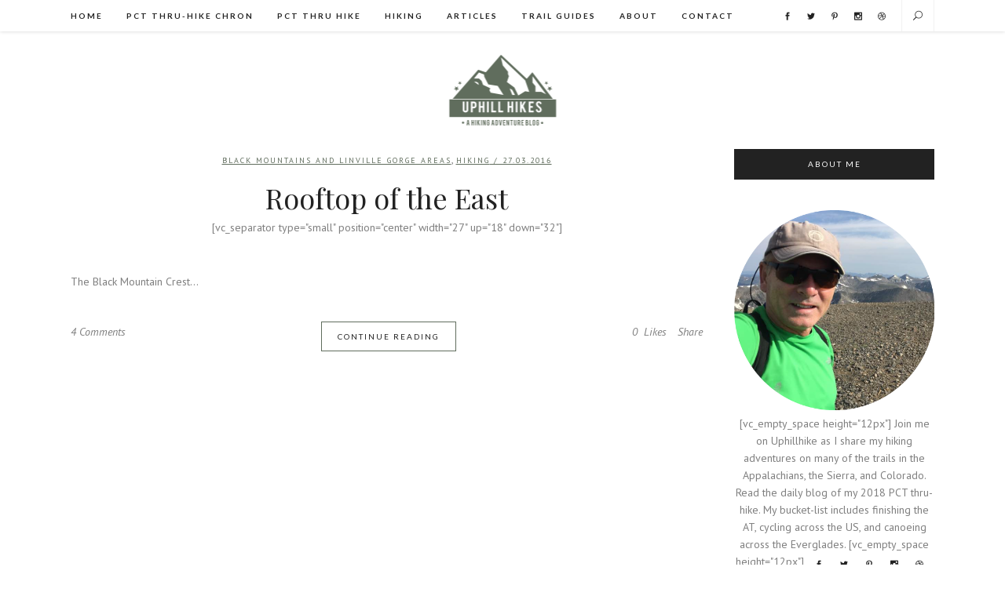

--- FILE ---
content_type: text/html; charset=UTF-8
request_url: https://uphillhikes.com/tag/celo-knob/
body_size: 14050
content:
<!DOCTYPE html>
<html lang="en-US">
<head>
	<meta charset="UTF-8" />
	
	<title>Uphillhike |   Celo Knob</title>

	
			
						<meta name="viewport" content="width=device-width,initial-scale=1,user-scalable=no">
		
	<link rel="profile" href="http://gmpg.org/xfn/11" />
	<link rel="pingback" href="https://uphillhikes.com/dir/xmlrpc.php" />
	<link rel="shortcut icon" type="image/x-icon" href="http://uphillhikes.com/dir/wp-content/uploads/2017/08/favicon-uphillhike.png">
	<link rel="apple-touch-icon" href="http://uphillhikes.com/dir/wp-content/uploads/2017/08/favicon-uphillhike.png"/>
	<link href='//fonts.googleapis.com/css?family=Raleway:100,200,300,400,500,600,700,800,900,300italic,400italic|Lato:100,200,300,400,500,600,700,800,900,300italic,400italic|Playfair+Display:100,200,300,400,500,600,700,800,900,300italic,400italic|PT+Sans:100,200,300,400,500,600,700,800,900,300italic,400italic&subset=latin,latin-ext' rel='stylesheet' type='text/css'>
<script type="application/javascript">var QodeAjaxUrl = "https://uphillhikes.com/dir/wp-admin/admin-ajax.php"</script><meta name='robots' content='max-image-preview:large' />
<link rel='dns-prefetch' href='//widgetlogic.org' />
<link rel='dns-prefetch' href='//maps.googleapis.com' />
<link rel='dns-prefetch' href='//secure.gravatar.com' />
<link rel='dns-prefetch' href='//stats.wp.com' />
<link rel='dns-prefetch' href='//v0.wordpress.com' />
<link rel='preconnect' href='//i0.wp.com' />
<link rel="alternate" type="application/rss+xml" title="Uphillhike &raquo; Feed" href="https://uphillhikes.com/feed/" />
<link rel="alternate" type="application/rss+xml" title="Uphillhike &raquo; Comments Feed" href="https://uphillhikes.com/comments/feed/" />
<link rel="alternate" type="application/rss+xml" title="Uphillhike &raquo; Celo Knob Tag Feed" href="https://uphillhikes.com/tag/celo-knob/feed/" />
<style id='wp-img-auto-sizes-contain-inline-css' type='text/css'>
img:is([sizes=auto i],[sizes^="auto," i]){contain-intrinsic-size:3000px 1500px}
/*# sourceURL=wp-img-auto-sizes-contain-inline-css */
</style>
<style id='wp-emoji-styles-inline-css' type='text/css'>

	img.wp-smiley, img.emoji {
		display: inline !important;
		border: none !important;
		box-shadow: none !important;
		height: 1em !important;
		width: 1em !important;
		margin: 0 0.07em !important;
		vertical-align: -0.1em !important;
		background: none !important;
		padding: 0 !important;
	}
/*# sourceURL=wp-emoji-styles-inline-css */
</style>
<style id='wp-block-library-inline-css' type='text/css'>
:root{--wp-block-synced-color:#7a00df;--wp-block-synced-color--rgb:122,0,223;--wp-bound-block-color:var(--wp-block-synced-color);--wp-editor-canvas-background:#ddd;--wp-admin-theme-color:#007cba;--wp-admin-theme-color--rgb:0,124,186;--wp-admin-theme-color-darker-10:#006ba1;--wp-admin-theme-color-darker-10--rgb:0,107,160.5;--wp-admin-theme-color-darker-20:#005a87;--wp-admin-theme-color-darker-20--rgb:0,90,135;--wp-admin-border-width-focus:2px}@media (min-resolution:192dpi){:root{--wp-admin-border-width-focus:1.5px}}.wp-element-button{cursor:pointer}:root .has-very-light-gray-background-color{background-color:#eee}:root .has-very-dark-gray-background-color{background-color:#313131}:root .has-very-light-gray-color{color:#eee}:root .has-very-dark-gray-color{color:#313131}:root .has-vivid-green-cyan-to-vivid-cyan-blue-gradient-background{background:linear-gradient(135deg,#00d084,#0693e3)}:root .has-purple-crush-gradient-background{background:linear-gradient(135deg,#34e2e4,#4721fb 50%,#ab1dfe)}:root .has-hazy-dawn-gradient-background{background:linear-gradient(135deg,#faaca8,#dad0ec)}:root .has-subdued-olive-gradient-background{background:linear-gradient(135deg,#fafae1,#67a671)}:root .has-atomic-cream-gradient-background{background:linear-gradient(135deg,#fdd79a,#004a59)}:root .has-nightshade-gradient-background{background:linear-gradient(135deg,#330968,#31cdcf)}:root .has-midnight-gradient-background{background:linear-gradient(135deg,#020381,#2874fc)}:root{--wp--preset--font-size--normal:16px;--wp--preset--font-size--huge:42px}.has-regular-font-size{font-size:1em}.has-larger-font-size{font-size:2.625em}.has-normal-font-size{font-size:var(--wp--preset--font-size--normal)}.has-huge-font-size{font-size:var(--wp--preset--font-size--huge)}.has-text-align-center{text-align:center}.has-text-align-left{text-align:left}.has-text-align-right{text-align:right}.has-fit-text{white-space:nowrap!important}#end-resizable-editor-section{display:none}.aligncenter{clear:both}.items-justified-left{justify-content:flex-start}.items-justified-center{justify-content:center}.items-justified-right{justify-content:flex-end}.items-justified-space-between{justify-content:space-between}.screen-reader-text{border:0;clip-path:inset(50%);height:1px;margin:-1px;overflow:hidden;padding:0;position:absolute;width:1px;word-wrap:normal!important}.screen-reader-text:focus{background-color:#ddd;clip-path:none;color:#444;display:block;font-size:1em;height:auto;left:5px;line-height:normal;padding:15px 23px 14px;text-decoration:none;top:5px;width:auto;z-index:100000}html :where(.has-border-color){border-style:solid}html :where([style*=border-top-color]){border-top-style:solid}html :where([style*=border-right-color]){border-right-style:solid}html :where([style*=border-bottom-color]){border-bottom-style:solid}html :where([style*=border-left-color]){border-left-style:solid}html :where([style*=border-width]){border-style:solid}html :where([style*=border-top-width]){border-top-style:solid}html :where([style*=border-right-width]){border-right-style:solid}html :where([style*=border-bottom-width]){border-bottom-style:solid}html :where([style*=border-left-width]){border-left-style:solid}html :where(img[class*=wp-image-]){height:auto;max-width:100%}:where(figure){margin:0 0 1em}html :where(.is-position-sticky){--wp-admin--admin-bar--position-offset:var(--wp-admin--admin-bar--height,0px)}@media screen and (max-width:600px){html :where(.is-position-sticky){--wp-admin--admin-bar--position-offset:0px}}

/*# sourceURL=wp-block-library-inline-css */
</style><style id='global-styles-inline-css' type='text/css'>
:root{--wp--preset--aspect-ratio--square: 1;--wp--preset--aspect-ratio--4-3: 4/3;--wp--preset--aspect-ratio--3-4: 3/4;--wp--preset--aspect-ratio--3-2: 3/2;--wp--preset--aspect-ratio--2-3: 2/3;--wp--preset--aspect-ratio--16-9: 16/9;--wp--preset--aspect-ratio--9-16: 9/16;--wp--preset--color--black: #000000;--wp--preset--color--cyan-bluish-gray: #abb8c3;--wp--preset--color--white: #ffffff;--wp--preset--color--pale-pink: #f78da7;--wp--preset--color--vivid-red: #cf2e2e;--wp--preset--color--luminous-vivid-orange: #ff6900;--wp--preset--color--luminous-vivid-amber: #fcb900;--wp--preset--color--light-green-cyan: #7bdcb5;--wp--preset--color--vivid-green-cyan: #00d084;--wp--preset--color--pale-cyan-blue: #8ed1fc;--wp--preset--color--vivid-cyan-blue: #0693e3;--wp--preset--color--vivid-purple: #9b51e0;--wp--preset--gradient--vivid-cyan-blue-to-vivid-purple: linear-gradient(135deg,rgb(6,147,227) 0%,rgb(155,81,224) 100%);--wp--preset--gradient--light-green-cyan-to-vivid-green-cyan: linear-gradient(135deg,rgb(122,220,180) 0%,rgb(0,208,130) 100%);--wp--preset--gradient--luminous-vivid-amber-to-luminous-vivid-orange: linear-gradient(135deg,rgb(252,185,0) 0%,rgb(255,105,0) 100%);--wp--preset--gradient--luminous-vivid-orange-to-vivid-red: linear-gradient(135deg,rgb(255,105,0) 0%,rgb(207,46,46) 100%);--wp--preset--gradient--very-light-gray-to-cyan-bluish-gray: linear-gradient(135deg,rgb(238,238,238) 0%,rgb(169,184,195) 100%);--wp--preset--gradient--cool-to-warm-spectrum: linear-gradient(135deg,rgb(74,234,220) 0%,rgb(151,120,209) 20%,rgb(207,42,186) 40%,rgb(238,44,130) 60%,rgb(251,105,98) 80%,rgb(254,248,76) 100%);--wp--preset--gradient--blush-light-purple: linear-gradient(135deg,rgb(255,206,236) 0%,rgb(152,150,240) 100%);--wp--preset--gradient--blush-bordeaux: linear-gradient(135deg,rgb(254,205,165) 0%,rgb(254,45,45) 50%,rgb(107,0,62) 100%);--wp--preset--gradient--luminous-dusk: linear-gradient(135deg,rgb(255,203,112) 0%,rgb(199,81,192) 50%,rgb(65,88,208) 100%);--wp--preset--gradient--pale-ocean: linear-gradient(135deg,rgb(255,245,203) 0%,rgb(182,227,212) 50%,rgb(51,167,181) 100%);--wp--preset--gradient--electric-grass: linear-gradient(135deg,rgb(202,248,128) 0%,rgb(113,206,126) 100%);--wp--preset--gradient--midnight: linear-gradient(135deg,rgb(2,3,129) 0%,rgb(40,116,252) 100%);--wp--preset--font-size--small: 13px;--wp--preset--font-size--medium: 20px;--wp--preset--font-size--large: 36px;--wp--preset--font-size--x-large: 42px;--wp--preset--spacing--20: 0.44rem;--wp--preset--spacing--30: 0.67rem;--wp--preset--spacing--40: 1rem;--wp--preset--spacing--50: 1.5rem;--wp--preset--spacing--60: 2.25rem;--wp--preset--spacing--70: 3.38rem;--wp--preset--spacing--80: 5.06rem;--wp--preset--shadow--natural: 6px 6px 9px rgba(0, 0, 0, 0.2);--wp--preset--shadow--deep: 12px 12px 50px rgba(0, 0, 0, 0.4);--wp--preset--shadow--sharp: 6px 6px 0px rgba(0, 0, 0, 0.2);--wp--preset--shadow--outlined: 6px 6px 0px -3px rgb(255, 255, 255), 6px 6px rgb(0, 0, 0);--wp--preset--shadow--crisp: 6px 6px 0px rgb(0, 0, 0);}:where(.is-layout-flex){gap: 0.5em;}:where(.is-layout-grid){gap: 0.5em;}body .is-layout-flex{display: flex;}.is-layout-flex{flex-wrap: wrap;align-items: center;}.is-layout-flex > :is(*, div){margin: 0;}body .is-layout-grid{display: grid;}.is-layout-grid > :is(*, div){margin: 0;}:where(.wp-block-columns.is-layout-flex){gap: 2em;}:where(.wp-block-columns.is-layout-grid){gap: 2em;}:where(.wp-block-post-template.is-layout-flex){gap: 1.25em;}:where(.wp-block-post-template.is-layout-grid){gap: 1.25em;}.has-black-color{color: var(--wp--preset--color--black) !important;}.has-cyan-bluish-gray-color{color: var(--wp--preset--color--cyan-bluish-gray) !important;}.has-white-color{color: var(--wp--preset--color--white) !important;}.has-pale-pink-color{color: var(--wp--preset--color--pale-pink) !important;}.has-vivid-red-color{color: var(--wp--preset--color--vivid-red) !important;}.has-luminous-vivid-orange-color{color: var(--wp--preset--color--luminous-vivid-orange) !important;}.has-luminous-vivid-amber-color{color: var(--wp--preset--color--luminous-vivid-amber) !important;}.has-light-green-cyan-color{color: var(--wp--preset--color--light-green-cyan) !important;}.has-vivid-green-cyan-color{color: var(--wp--preset--color--vivid-green-cyan) !important;}.has-pale-cyan-blue-color{color: var(--wp--preset--color--pale-cyan-blue) !important;}.has-vivid-cyan-blue-color{color: var(--wp--preset--color--vivid-cyan-blue) !important;}.has-vivid-purple-color{color: var(--wp--preset--color--vivid-purple) !important;}.has-black-background-color{background-color: var(--wp--preset--color--black) !important;}.has-cyan-bluish-gray-background-color{background-color: var(--wp--preset--color--cyan-bluish-gray) !important;}.has-white-background-color{background-color: var(--wp--preset--color--white) !important;}.has-pale-pink-background-color{background-color: var(--wp--preset--color--pale-pink) !important;}.has-vivid-red-background-color{background-color: var(--wp--preset--color--vivid-red) !important;}.has-luminous-vivid-orange-background-color{background-color: var(--wp--preset--color--luminous-vivid-orange) !important;}.has-luminous-vivid-amber-background-color{background-color: var(--wp--preset--color--luminous-vivid-amber) !important;}.has-light-green-cyan-background-color{background-color: var(--wp--preset--color--light-green-cyan) !important;}.has-vivid-green-cyan-background-color{background-color: var(--wp--preset--color--vivid-green-cyan) !important;}.has-pale-cyan-blue-background-color{background-color: var(--wp--preset--color--pale-cyan-blue) !important;}.has-vivid-cyan-blue-background-color{background-color: var(--wp--preset--color--vivid-cyan-blue) !important;}.has-vivid-purple-background-color{background-color: var(--wp--preset--color--vivid-purple) !important;}.has-black-border-color{border-color: var(--wp--preset--color--black) !important;}.has-cyan-bluish-gray-border-color{border-color: var(--wp--preset--color--cyan-bluish-gray) !important;}.has-white-border-color{border-color: var(--wp--preset--color--white) !important;}.has-pale-pink-border-color{border-color: var(--wp--preset--color--pale-pink) !important;}.has-vivid-red-border-color{border-color: var(--wp--preset--color--vivid-red) !important;}.has-luminous-vivid-orange-border-color{border-color: var(--wp--preset--color--luminous-vivid-orange) !important;}.has-luminous-vivid-amber-border-color{border-color: var(--wp--preset--color--luminous-vivid-amber) !important;}.has-light-green-cyan-border-color{border-color: var(--wp--preset--color--light-green-cyan) !important;}.has-vivid-green-cyan-border-color{border-color: var(--wp--preset--color--vivid-green-cyan) !important;}.has-pale-cyan-blue-border-color{border-color: var(--wp--preset--color--pale-cyan-blue) !important;}.has-vivid-cyan-blue-border-color{border-color: var(--wp--preset--color--vivid-cyan-blue) !important;}.has-vivid-purple-border-color{border-color: var(--wp--preset--color--vivid-purple) !important;}.has-vivid-cyan-blue-to-vivid-purple-gradient-background{background: var(--wp--preset--gradient--vivid-cyan-blue-to-vivid-purple) !important;}.has-light-green-cyan-to-vivid-green-cyan-gradient-background{background: var(--wp--preset--gradient--light-green-cyan-to-vivid-green-cyan) !important;}.has-luminous-vivid-amber-to-luminous-vivid-orange-gradient-background{background: var(--wp--preset--gradient--luminous-vivid-amber-to-luminous-vivid-orange) !important;}.has-luminous-vivid-orange-to-vivid-red-gradient-background{background: var(--wp--preset--gradient--luminous-vivid-orange-to-vivid-red) !important;}.has-very-light-gray-to-cyan-bluish-gray-gradient-background{background: var(--wp--preset--gradient--very-light-gray-to-cyan-bluish-gray) !important;}.has-cool-to-warm-spectrum-gradient-background{background: var(--wp--preset--gradient--cool-to-warm-spectrum) !important;}.has-blush-light-purple-gradient-background{background: var(--wp--preset--gradient--blush-light-purple) !important;}.has-blush-bordeaux-gradient-background{background: var(--wp--preset--gradient--blush-bordeaux) !important;}.has-luminous-dusk-gradient-background{background: var(--wp--preset--gradient--luminous-dusk) !important;}.has-pale-ocean-gradient-background{background: var(--wp--preset--gradient--pale-ocean) !important;}.has-electric-grass-gradient-background{background: var(--wp--preset--gradient--electric-grass) !important;}.has-midnight-gradient-background{background: var(--wp--preset--gradient--midnight) !important;}.has-small-font-size{font-size: var(--wp--preset--font-size--small) !important;}.has-medium-font-size{font-size: var(--wp--preset--font-size--medium) !important;}.has-large-font-size{font-size: var(--wp--preset--font-size--large) !important;}.has-x-large-font-size{font-size: var(--wp--preset--font-size--x-large) !important;}
/*# sourceURL=global-styles-inline-css */
</style>

<style id='classic-theme-styles-inline-css' type='text/css'>
/*! This file is auto-generated */
.wp-block-button__link{color:#fff;background-color:#32373c;border-radius:9999px;box-shadow:none;text-decoration:none;padding:calc(.667em + 2px) calc(1.333em + 2px);font-size:1.125em}.wp-block-file__button{background:#32373c;color:#fff;text-decoration:none}
/*# sourceURL=/wp-includes/css/classic-themes.min.css */
</style>
<link rel='stylesheet' id='block-widget-css' href='https://uphillhikes.com/dir/wp-content/plugins/widget-logic/block_widget/css/widget.css?ver=1722946112' type='text/css' media='all' />
<link rel='stylesheet' id='contact-form-7-css' href='https://uphillhikes.com/dir/wp-content/plugins/contact-form-7/includes/css/styles.css?ver=6.1.4' type='text/css' media='all' />
<link rel='stylesheet' id='default_style-css' href='https://uphillhikes.com/dir/wp-content/themes/bridge/style.css?ver=6.9' type='text/css' media='all' />
<link rel='stylesheet' id='qode_font_awesome-css' href='https://uphillhikes.com/dir/wp-content/themes/bridge/css/font-awesome/css/font-awesome.min.css?ver=6.9' type='text/css' media='all' />
<link rel='stylesheet' id='qode_font_elegant-css' href='https://uphillhikes.com/dir/wp-content/themes/bridge/css/elegant-icons/style.min.css?ver=6.9' type='text/css' media='all' />
<link rel='stylesheet' id='qode_linea_icons-css' href='https://uphillhikes.com/dir/wp-content/themes/bridge/css/linea-icons/style.css?ver=6.9' type='text/css' media='all' />
<link rel='stylesheet' id='stylesheet-css' href='https://uphillhikes.com/dir/wp-content/themes/bridge/css/stylesheet.min.css?ver=6.9' type='text/css' media='all' />
<link rel='stylesheet' id='qode_print-css' href='https://uphillhikes.com/dir/wp-content/themes/bridge/css/print.css?ver=6.9' type='text/css' media='all' />
<link rel='stylesheet' id='mac_stylesheet-css' href='https://uphillhikes.com/dir/wp-content/themes/bridge/css/mac_stylesheet.css?ver=6.9' type='text/css' media='all' />
<link rel='stylesheet' id='webkit-css' href='https://uphillhikes.com/dir/wp-content/themes/bridge/css/webkit_stylesheet.css?ver=6.9' type='text/css' media='all' />
<link rel='stylesheet' id='style_dynamic-css' href='https://uphillhikes.com/dir/wp-content/themes/bridge/css/style_dynamic.css?ver=1502532778' type='text/css' media='all' />
<link rel='stylesheet' id='responsive-css' href='https://uphillhikes.com/dir/wp-content/themes/bridge/css/responsive.min.css?ver=6.9' type='text/css' media='all' />
<link rel='stylesheet' id='style_dynamic_responsive-css' href='https://uphillhikes.com/dir/wp-content/themes/bridge/css/style_dynamic_responsive.css?ver=1502532778' type='text/css' media='all' />
<link rel='stylesheet' id='custom_css-css' href='https://uphillhikes.com/dir/wp-content/themes/bridge/css/custom_css.css?ver=1502532778' type='text/css' media='all' />
<link rel='stylesheet' id='flick-css' href='https://uphillhikes.com/dir/wp-content/plugins/mailchimp/assets/css/flick/flick.css?ver=2.0.1' type='text/css' media='all' />
<link rel='stylesheet' id='mailchimp_sf_main_css-css' href='https://uphillhikes.com/dir/wp-content/plugins/mailchimp/assets/css/frontend.css?ver=2.0.1' type='text/css' media='all' />
<link rel='stylesheet' id='__EPYT__style-css' href='https://uphillhikes.com/dir/wp-content/plugins/youtube-embed-plus/styles/ytprefs.min.css?ver=14.2.4' type='text/css' media='all' />
<style id='__EPYT__style-inline-css' type='text/css'>

                .epyt-gallery-thumb {
                        width: 33.333%;
                }
                
/*# sourceURL=__EPYT__style-inline-css */
</style>
<script type="text/javascript" src="https://uphillhikes.com/dir/wp-includes/js/jquery/jquery.min.js?ver=3.7.1" id="jquery-core-js"></script>
<script type="text/javascript" src="https://uphillhikes.com/dir/wp-includes/js/jquery/jquery-migrate.min.js?ver=3.4.1" id="jquery-migrate-js"></script>
<script type="text/javascript" id="__ytprefs__-js-extra">
/* <![CDATA[ */
var _EPYT_ = {"ajaxurl":"https://uphillhikes.com/dir/wp-admin/admin-ajax.php","security":"1b3addadea","gallery_scrolloffset":"20","eppathtoscripts":"https://uphillhikes.com/dir/wp-content/plugins/youtube-embed-plus/scripts/","eppath":"https://uphillhikes.com/dir/wp-content/plugins/youtube-embed-plus/","epresponsiveselector":"[\"iframe.__youtube_prefs_widget__\"]","epdovol":"1","version":"14.2.4","evselector":"iframe.__youtube_prefs__[src], iframe[src*=\"youtube.com/embed/\"], iframe[src*=\"youtube-nocookie.com/embed/\"]","ajax_compat":"","maxres_facade":"eager","ytapi_load":"light","pause_others":"","stopMobileBuffer":"1","facade_mode":"","not_live_on_channel":""};
//# sourceURL=__ytprefs__-js-extra
/* ]]> */
</script>
<script type="text/javascript" src="https://uphillhikes.com/dir/wp-content/plugins/youtube-embed-plus/scripts/ytprefs.min.js?ver=14.2.4" id="__ytprefs__-js"></script>
<link rel="https://api.w.org/" href="https://uphillhikes.com/wp-json/" /><link rel="alternate" title="JSON" type="application/json" href="https://uphillhikes.com/wp-json/wp/v2/tags/38" /><link rel="EditURI" type="application/rsd+xml" title="RSD" href="https://uphillhikes.com/dir/xmlrpc.php?rsd" />
<meta name="generator" content="WordPress 6.9" />
	<style>img#wpstats{display:none}</style>
		
<!-- Jetpack Open Graph Tags -->
<meta property="og:type" content="website" />
<meta property="og:title" content="Celo Knob &#8211; Uphillhike" />
<meta property="og:url" content="https://uphillhikes.com/tag/celo-knob/" />
<meta property="og:site_name" content="Uphillhike" />
<meta property="og:image" content="https://s0.wp.com/i/blank.jpg" />
<meta property="og:image:width" content="200" />
<meta property="og:image:height" content="200" />
<meta property="og:image:alt" content="" />
<meta property="og:locale" content="en_US" />

<!-- End Jetpack Open Graph Tags -->
<script>
  (function(i,s,o,g,r,a,m){i['GoogleAnalyticsObject']=r;i[r]=i[r]||function(){
  (i[r].q=i[r].q||[]).push(arguments)},i[r].l=1*new Date();a=s.createElement(o),
  m=s.getElementsByTagName(o)[0];a.async=1;a.src=g;m.parentNode.insertBefore(a,m)
  })(window,document,'script','https://www.google-analytics.com/analytics.js','ga');

  ga('create', 'UA-89997412-1', 'auto');
  ga('send', 'pageview');

</script></head>

<body class="archive tag tag-celo-knob tag-38 wp-theme-bridge ajax_fade page_not_loaded  qode-title-hidden qode_grid_1300 qode-content-sidebar-responsive qode-theme-ver-11.0 qode-theme-bridge" itemscope itemtype="http://schema.org/WebPage">


						<div class="wrapper">
	<div class="wrapper_inner">
	<!-- Google Analytics start -->
		<!-- Google Analytics end -->

	

	
		
	<header class=" has_top scroll_header_top_area  fixed_top_header scrolled_not_transparent ajax_header_animation page_header">
		<div class="header_inner clearfix">
						<form role="search" action="https://uphillhikes.com/" class="qode_search_form_3" method="get">
										<div class="container">
						<div class="container_inner clearfix">
                        												<div class="form_holder_outer">
								<div class="form_holder">
									<input type="text" placeholder="Search" name="s" class="qode_search_field" autocomplete="off" />
									<div class="qode_search_close">
										<a href="#">
                                            <span aria-hidden="true" class="qode_icon_font_elegant icon_close " ></span>										</a>
									</div>
								</div>
							</div>
					                        						</div>
					</div>
									</form>
					<div class="header_top_bottom_holder">
									<div class="top_header clearfix" style='' >
													<div class="container">
								<div class="container_inner clearfix">
																						<div class="left">
									<div class="inner">
										<nav class="main_menu drop_down right">
										<ul id="menu-main-menu" class=""><li id="nav-menu-item-2965" class="menu-item menu-item-type-post_type menu-item-object-page menu-item-home  narrow"><a href="https://uphillhikes.com/" class=""><i class="menu_icon blank fa"></i><span>Home</span><span class="plus"></span></a></li>
<li id="nav-menu-item-6102" class="menu-item menu-item-type-custom menu-item-object-custom  narrow"><a href="https://uphillhikes.com/category/pct-thru/?order=asc" class=""><i class="menu_icon blank fa"></i><span>PCT Thru-Hike Chron</span><span class="plus"></span></a></li>
<li id="nav-menu-item-3757" class="menu-item menu-item-type-taxonomy menu-item-object-category menu-item-has-children  has_sub narrow"><a href="https://uphillhikes.com/category/pacific-crest-trail/pct-thru/" class=""><i class="menu_icon blank fa"></i><span>PCT Thru Hike</span><span class="plus"></span></a>
<div class="second"><div class="inner"><ul>
	<li id="nav-menu-item-3761" class="menu-item menu-item-type-taxonomy menu-item-object-category "><a href="https://uphillhikes.com/category/pacific-crest-trail/pct-thru/pct-so-cal/" class=""><i class="menu_icon blank fa"></i><span>PCT South California</span><span class="plus"></span></a></li>
	<li id="nav-menu-item-3760" class="menu-item menu-item-type-taxonomy menu-item-object-category "><a href="https://uphillhikes.com/category/pacific-crest-trail/pct-thru/pct-sierras/" class=""><i class="menu_icon blank fa"></i><span>PCT Sierras</span><span class="plus"></span></a></li>
	<li id="nav-menu-item-3758" class="menu-item menu-item-type-taxonomy menu-item-object-category "><a href="https://uphillhikes.com/category/pacific-crest-trail/pct-thru/pct-no-cal/" class=""><i class="menu_icon blank fa"></i><span>PCT North California</span><span class="plus"></span></a></li>
	<li id="nav-menu-item-3759" class="menu-item menu-item-type-taxonomy menu-item-object-category "><a href="https://uphillhikes.com/category/pacific-crest-trail/pct-thru/pct-oregon/" class=""><i class="menu_icon blank fa"></i><span>PCT Oregon</span><span class="plus"></span></a></li>
	<li id="nav-menu-item-3762" class="menu-item menu-item-type-taxonomy menu-item-object-category "><a href="https://uphillhikes.com/category/pacific-crest-trail/pct-thru/pct-washington/" class=""><i class="menu_icon blank fa"></i><span>PCT Washington</span><span class="plus"></span></a></li>
</ul></div></div>
</li>
<li id="nav-menu-item-3021" class="menu-item menu-item-type-taxonomy menu-item-object-category menu-item-has-children  has_sub narrow"><a href="https://uphillhikes.com/category/hiking/" class=""><i class="menu_icon blank fa"></i><span>Hiking</span><span class="plus"></span></a>
<div class="second"><div class="inner"><ul>
	<li id="nav-menu-item-3024" class="menu-item menu-item-type-taxonomy menu-item-object-category "><a href="https://uphillhikes.com/category/smoky-mountains/" class=""><i class="menu_icon blank fa"></i><span>Smoky Mountains</span><span class="plus"></span></a></li>
	<li id="nav-menu-item-3023" class="menu-item menu-item-type-taxonomy menu-item-object-category menu-item-has-children sub"><a href="https://uphillhikes.com/category/southeast/" class=""><i class="menu_icon blank fa"></i><span>Southeast</span><span class="plus"></span><i class="q_menu_arrow fa fa-angle-right"></i></a>
	<ul>
		<li id="nav-menu-item-3704" class="menu-item menu-item-type-taxonomy menu-item-object-category "><a href="https://uphillhikes.com/category/cohutta-and-frog-mountain-wilderness/" class=""><i class="menu_icon blank fa"></i><span>Cohutta and Frog Mountain Wilderness</span><span class="plus"></span></a></li>
		<li id="nav-menu-item-3705" class="menu-item menu-item-type-taxonomy menu-item-object-category "><a href="https://uphillhikes.com/category/shining-rock-wilderness/" class=""><i class="menu_icon blank fa"></i><span>Shining Rock Wilderness</span><span class="plus"></span></a></li>
		<li id="nav-menu-item-3703" class="menu-item menu-item-type-taxonomy menu-item-object-category "><a href="https://uphillhikes.com/category/southeast/slickrock-creek-wilderness/" class=""><i class="menu_icon blank fa"></i><span>Slickrock Creek Wilderness</span><span class="plus"></span></a></li>
		<li id="nav-menu-item-3706" class="menu-item menu-item-type-taxonomy menu-item-object-category "><a href="https://uphillhikes.com/category/southeast/snowbird-wilderness/" class=""><i class="menu_icon blank fa"></i><span>Snowbird Wilderness</span><span class="plus"></span></a></li>
	</ul>
</li>
	<li id="nav-menu-item-3027" class="menu-item menu-item-type-taxonomy menu-item-object-category "><a href="https://uphillhikes.com/category/colorado/" class=""><i class="menu_icon blank fa"></i><span>Colorado</span><span class="plus"></span></a></li>
	<li id="nav-menu-item-3763" class="menu-item menu-item-type-taxonomy menu-item-object-category "><a href="https://uphillhikes.com/category/pacific-crest-trail/" class=""><i class="menu_icon blank fa"></i><span>Pacific Crest Trail</span><span class="plus"></span></a></li>
	<li id="nav-menu-item-3025" class="menu-item menu-item-type-taxonomy menu-item-object-category "><a href="https://uphillhikes.com/category/yosemite/" class=""><i class="menu_icon blank fa"></i><span>Yosemite</span><span class="plus"></span></a></li>
</ul></div></div>
</li>
<li id="nav-menu-item-3022" class="menu-item menu-item-type-taxonomy menu-item-object-category  narrow"><a href="https://uphillhikes.com/category/articles/" class=""><i class="menu_icon blank fa"></i><span>Articles</span><span class="plus"></span></a></li>
<li id="nav-menu-item-3028" class="menu-item menu-item-type-taxonomy menu-item-object-category  narrow"><a href="https://uphillhikes.com/category/trail-guides/" class=""><i class="menu_icon blank fa"></i><span>Trail Guides</span><span class="plus"></span></a></li>
<li id="nav-menu-item-2971" class="menu-item menu-item-type-post_type menu-item-object-page  narrow"><a href="https://uphillhikes.com/about/" class=""><i class="menu_icon blank fa"></i><span>About</span><span class="plus"></span></a></li>
<li id="nav-menu-item-2972" class="menu-item menu-item-type-post_type menu-item-object-page  narrow"><a href="https://uphillhikes.com/contact/" class=""><i class="menu_icon blank fa"></i><span>Contact</span><span class="plus"></span></a></li>
</ul>										</nav>
																					<div class="mobile_menu_button">
												<span>
													<span aria-hidden="true" class="qode_icon_font_elegant icon_menu " ></span>												</span>
											</div>
																			</div>
								</div>
								<div class="right">
									<div class="inner">
										<div class="side_menu_button_wrapper right">
											<div class="header_bottom_right_widget_holder">
												<div class="header-widget widget_text header-right-widget">			<div class="textwidget"><span data-type="normal" data-hover-icon-color="#d1af78" class="qode_icon_shortcode  q_font_awsome_icon fa-lg  " style="margin: 0 10px; "><a  itemprop="url" href="https://www.facebook.com/" target="_blank"><span aria-hidden="true" class="qode_icon_font_elegant social_facebook qode_icon_element" style="font-size: 10px;color: #222222;" ></span></a></span><span data-type="normal" data-hover-icon-color="#d1af78" class="qode_icon_shortcode  q_font_awsome_icon fa-lg  " style="margin: 0 10px; "><a  itemprop="url" href="https://twitter.com/" target="_blank"><span aria-hidden="true" class="qode_icon_font_elegant social_twitter qode_icon_element" style="font-size: 10px;color: #222222;" ></span></a></span><span data-type="normal" data-hover-icon-color="#d1af78" class="qode_icon_shortcode  q_font_awsome_icon fa-lg  " style="margin: 0 10px; "><a  itemprop="url" href="https://www.pinterest.com/" target="_blank"><span aria-hidden="true" class="qode_icon_font_elegant social_pinterest qode_icon_element" style="font-size: 10px;color: #222222;" ></span></a></span><span data-type="normal" data-hover-icon-color="#d1af78" class="qode_icon_shortcode  q_font_awsome_icon fa-lg  " style="margin: 0 10px; "><a  itemprop="url" href="https://www.instagram.com/" target="_blank"><span aria-hidden="true" class="qode_icon_font_elegant social_instagram qode_icon_element" style="font-size: 10px;color: #222222;" ></span></a></span><span data-type="normal" data-hover-icon-color="#d1af78" class="qode_icon_shortcode  q_font_awsome_icon fa-lg  " style="margin: 0 10px; "><a  itemprop="url" href="https://dribbble.com/" target="_blank"><span aria-hidden="true" class="qode_icon_font_elegant social_dribbble qode_icon_element" style="font-size: 10px;color: #222222;" ></span></a></span></div>
		</div>											</div>
																						<div class="side_menu_button">
																									<a class="search_button search_covers_header normal" href="javascript:void(0)">
														<span aria-hidden="true" class="qode_icon_font_elegant icon_search " ></span>													</a>
																								 											</div>
										</div>
									</div>
								</div>
								<nav class="mobile_menu">
									<ul id="menu-main-menu-1" class=""><li id="mobile-menu-item-2965" class="menu-item menu-item-type-post_type menu-item-object-page menu-item-home "><a href="https://uphillhikes.com/" class=""><span>Home</span></a><span class="mobile_arrow"><i class="fa fa-angle-right"></i><i class="fa fa-angle-down"></i></span></li>
<li id="mobile-menu-item-6102" class="menu-item menu-item-type-custom menu-item-object-custom "><a href="https://uphillhikes.com/category/pct-thru/?order=asc" class=""><span>PCT Thru-Hike Chron</span></a><span class="mobile_arrow"><i class="fa fa-angle-right"></i><i class="fa fa-angle-down"></i></span></li>
<li id="mobile-menu-item-3757" class="menu-item menu-item-type-taxonomy menu-item-object-category menu-item-has-children  has_sub"><a href="https://uphillhikes.com/category/pacific-crest-trail/pct-thru/" class=""><span>PCT Thru Hike</span></a><span class="mobile_arrow"><i class="fa fa-angle-right"></i><i class="fa fa-angle-down"></i></span>
<ul class="sub_menu">
	<li id="mobile-menu-item-3761" class="menu-item menu-item-type-taxonomy menu-item-object-category "><a href="https://uphillhikes.com/category/pacific-crest-trail/pct-thru/pct-so-cal/" class=""><span>PCT South California</span></a><span class="mobile_arrow"><i class="fa fa-angle-right"></i><i class="fa fa-angle-down"></i></span></li>
	<li id="mobile-menu-item-3760" class="menu-item menu-item-type-taxonomy menu-item-object-category "><a href="https://uphillhikes.com/category/pacific-crest-trail/pct-thru/pct-sierras/" class=""><span>PCT Sierras</span></a><span class="mobile_arrow"><i class="fa fa-angle-right"></i><i class="fa fa-angle-down"></i></span></li>
	<li id="mobile-menu-item-3758" class="menu-item menu-item-type-taxonomy menu-item-object-category "><a href="https://uphillhikes.com/category/pacific-crest-trail/pct-thru/pct-no-cal/" class=""><span>PCT North California</span></a><span class="mobile_arrow"><i class="fa fa-angle-right"></i><i class="fa fa-angle-down"></i></span></li>
	<li id="mobile-menu-item-3759" class="menu-item menu-item-type-taxonomy menu-item-object-category "><a href="https://uphillhikes.com/category/pacific-crest-trail/pct-thru/pct-oregon/" class=""><span>PCT Oregon</span></a><span class="mobile_arrow"><i class="fa fa-angle-right"></i><i class="fa fa-angle-down"></i></span></li>
	<li id="mobile-menu-item-3762" class="menu-item menu-item-type-taxonomy menu-item-object-category "><a href="https://uphillhikes.com/category/pacific-crest-trail/pct-thru/pct-washington/" class=""><span>PCT Washington</span></a><span class="mobile_arrow"><i class="fa fa-angle-right"></i><i class="fa fa-angle-down"></i></span></li>
</ul>
</li>
<li id="mobile-menu-item-3021" class="menu-item menu-item-type-taxonomy menu-item-object-category menu-item-has-children  has_sub"><a href="https://uphillhikes.com/category/hiking/" class=""><span>Hiking</span></a><span class="mobile_arrow"><i class="fa fa-angle-right"></i><i class="fa fa-angle-down"></i></span>
<ul class="sub_menu">
	<li id="mobile-menu-item-3024" class="menu-item menu-item-type-taxonomy menu-item-object-category "><a href="https://uphillhikes.com/category/smoky-mountains/" class=""><span>Smoky Mountains</span></a><span class="mobile_arrow"><i class="fa fa-angle-right"></i><i class="fa fa-angle-down"></i></span></li>
	<li id="mobile-menu-item-3023" class="menu-item menu-item-type-taxonomy menu-item-object-category menu-item-has-children  has_sub"><a href="https://uphillhikes.com/category/southeast/" class=""><span>Southeast</span></a><span class="mobile_arrow"><i class="fa fa-angle-right"></i><i class="fa fa-angle-down"></i></span>
	<ul class="sub_menu">
		<li id="mobile-menu-item-3704" class="menu-item menu-item-type-taxonomy menu-item-object-category "><a href="https://uphillhikes.com/category/cohutta-and-frog-mountain-wilderness/" class=""><span>Cohutta and Frog Mountain Wilderness</span></a><span class="mobile_arrow"><i class="fa fa-angle-right"></i><i class="fa fa-angle-down"></i></span></li>
		<li id="mobile-menu-item-3705" class="menu-item menu-item-type-taxonomy menu-item-object-category "><a href="https://uphillhikes.com/category/shining-rock-wilderness/" class=""><span>Shining Rock Wilderness</span></a><span class="mobile_arrow"><i class="fa fa-angle-right"></i><i class="fa fa-angle-down"></i></span></li>
		<li id="mobile-menu-item-3703" class="menu-item menu-item-type-taxonomy menu-item-object-category "><a href="https://uphillhikes.com/category/southeast/slickrock-creek-wilderness/" class=""><span>Slickrock Creek Wilderness</span></a><span class="mobile_arrow"><i class="fa fa-angle-right"></i><i class="fa fa-angle-down"></i></span></li>
		<li id="mobile-menu-item-3706" class="menu-item menu-item-type-taxonomy menu-item-object-category "><a href="https://uphillhikes.com/category/southeast/snowbird-wilderness/" class=""><span>Snowbird Wilderness</span></a><span class="mobile_arrow"><i class="fa fa-angle-right"></i><i class="fa fa-angle-down"></i></span></li>
	</ul>
</li>
	<li id="mobile-menu-item-3027" class="menu-item menu-item-type-taxonomy menu-item-object-category "><a href="https://uphillhikes.com/category/colorado/" class=""><span>Colorado</span></a><span class="mobile_arrow"><i class="fa fa-angle-right"></i><i class="fa fa-angle-down"></i></span></li>
	<li id="mobile-menu-item-3763" class="menu-item menu-item-type-taxonomy menu-item-object-category "><a href="https://uphillhikes.com/category/pacific-crest-trail/" class=""><span>Pacific Crest Trail</span></a><span class="mobile_arrow"><i class="fa fa-angle-right"></i><i class="fa fa-angle-down"></i></span></li>
	<li id="mobile-menu-item-3025" class="menu-item menu-item-type-taxonomy menu-item-object-category "><a href="https://uphillhikes.com/category/yosemite/" class=""><span>Yosemite</span></a><span class="mobile_arrow"><i class="fa fa-angle-right"></i><i class="fa fa-angle-down"></i></span></li>
</ul>
</li>
<li id="mobile-menu-item-3022" class="menu-item menu-item-type-taxonomy menu-item-object-category "><a href="https://uphillhikes.com/category/articles/" class=""><span>Articles</span></a><span class="mobile_arrow"><i class="fa fa-angle-right"></i><i class="fa fa-angle-down"></i></span></li>
<li id="mobile-menu-item-3028" class="menu-item menu-item-type-taxonomy menu-item-object-category "><a href="https://uphillhikes.com/category/trail-guides/" class=""><span>Trail Guides</span></a><span class="mobile_arrow"><i class="fa fa-angle-right"></i><i class="fa fa-angle-down"></i></span></li>
<li id="mobile-menu-item-2971" class="menu-item menu-item-type-post_type menu-item-object-page "><a href="https://uphillhikes.com/about/" class=""><span>About</span></a><span class="mobile_arrow"><i class="fa fa-angle-right"></i><i class="fa fa-angle-down"></i></span></li>
<li id="mobile-menu-item-2972" class="menu-item menu-item-type-post_type menu-item-object-page "><a href="https://uphillhikes.com/contact/" class=""><span>Contact</span></a><span class="mobile_arrow"><i class="fa fa-angle-right"></i><i class="fa fa-angle-down"></i></span></li>
</ul>								</nav>
																						</div>
							</div>
											</div>
								<div class="bottom_header clearfix" style='' >
											<div class="container">
							<div class="container_inner clearfix">
																		<div class="header_inner_center">
							<div class="logo_wrapper" style="height: 100px;">
																<div class="q_logo">
									<a itemprop="url" style="height: 100px;" href="https://uphillhikes.com/">
										<img itemprop="image" class="normal" src="http://uphillhikes.com/dir/wp-content/uploads/2017/08/uphillhikes-green-logo.png" alt="Logo"/>
										<img itemprop="image" class="light" src="https://uphillhikes.com/dir/wp-content/themes/bridge/img/logo.png" alt="Logo"/>
										<img itemprop="image" class="dark" src="http://uphillhikes.com/dir/wp-content/uploads/2017/08/uphillhikes-dark-logo.png" alt="Logo"/>
										<img itemprop="image" class="mobile" src="http://uphillhikes.com/dir/wp-content/uploads/2017/08/uphillhikes-green-logo.png" alt="Logo"/>
									</a>
								</div>
							</div>
													</div>	
								
																				</div>
							</div>
									</div>
			</div>
		</div>
	</header>
		

    		<a id='back_to_top' href='#'>
			<span class="fa-stack">
				<i class="fa fa-arrow-up" style=""></i>
			</span>
		</a>
	    	
    
		
	
    
<div class="content ">
							<div class="meta">

					
        <div class="seo_title">Uphillhike |   Celo Knob</div>

        


                        
					<span id="qode_page_id">38</span>
					<div class="body_classes">archive,tag,tag-celo-knob,tag-38,wp-theme-bridge,ajax_fade,page_not_loaded,,qode-title-hidden,qode_grid_1300,qode-content-sidebar-responsive,qode-theme-ver-11.0,qode-theme-bridge</div>
				</div>
						<div class="content_inner  ">
										
	
				<div class="container">
            			<div class="container_inner default_template_holder clearfix">
									<div class="two_columns_75_25 background_color_sidebar grid2 clearfix">
						<div class="column1">
							<div class="column_inner">
								<div class="blog_holder blog_compound">

				
        <article id="post-2325" class="post-2325 post type-post status-publish format-standard hentry category-black-mountains-and-linville-gorge-areas category-hiking tag-backpack tag-backpacking tag-bicycle tag-big-butt tag-blackstock tag-blue-ridge-parkway tag-camping tag-celo-knob tag-climb tag-mount-craig tag-mountain-to-sea tag-mt-mitchell tag-potato-hill tag-scramble tag-snow">
            <div class="post_content_holder">
                <div class="post_title">
    <span class="category"><a href="https://uphillhikes.com/category/black-mountains-and-linville-gorge-areas/" rel="category tag">Black Mountains and Linville Gorge Areas</a>, <a href="https://uphillhikes.com/category/hiking/" rel="category tag">Hiking</a><span class="date">  / 27.03.2016</span></span>
    <h2 itemprop="name" class="entry_title"><a itemprop="url" href="https://uphillhikes.com/2016/03/27/rooftop-of-the-east/" title="Rooftop of the East">Rooftop of the East</a></h2>
    [vc_separator type="small" position="center" width="27" up="18" down="32"]</div>                
<div class="post_text">
    <p itemprop="description" class="post_excerpt">The Black Mountain Crest...</p></div>
<div class="post_meta">
    <div class="three_columns">
        <div class="column1">
            <div class="column_inner">
                                    <a itemprop="url" class="post_comments" href="https://uphillhikes.com/2016/03/27/rooftop-of-the-east/#comments" target="_self"><span class="dsq-postid" data-dsqidentifier="2325 http://uphillhike.com/?p=2325">4 Comments</span></a>
                            </div>
        </div>
        <div class="column2">
            <div class="column_inner">
                <a itemprop="url" href="https://uphillhikes.com/2016/03/27/rooftop-of-the-east/" class="qbutton small">Continue Reading</a>
            </div>
        </div>
        <div class="column3">
            <div class="column_inner">
                                    <div class="blog_like">
                        <a  href="#" class="qode-like" id="qode-like-2325" title="Like this">0<span>  Likes</span></a>                    </div>
                                                    <div class="blog_share qode_share"><div class="social_share_holder"><a href="javascript:void(0)" target="_self"><span class="social_share_title">Share</span></a><div class="social_share_dropdown"><div class="inner_arrow"></div><ul><li class="facebook_share"><a href="javascript:void(0)" onclick="window.open('http://www.facebook.com/sharer.php?s=100&amp;p[title]=Rooftop+of+the+East&amp;p[url]=https%3A%2F%2Fuphillhikes.com%2F2016%2F03%2F27%2Frooftop-of-the-east%2F&amp;p[images][0]=&amp;p[summary]=The+Black+Mountain+Crest%26%238230%3B..+Overview%3A+Solo+hike+from+March+19+%26%238211%3B+21%2C+2016+making+a+loop+by+dropping+pack+at+Cane+River+Gap+on+Highway+197%2C+driving+to+northern+trailhead+of+the+Black+Mountain+Crest+trail+at+Bowlen%26%238217%3Bs+Creek+Road+%28Watershed+Rd%29%2C+leaving+car+and+riding+bicycle+10+miles+back+to+Cane+River+Gap.+Hiking+portion+was+on+Big+Butt+trail%2C+Mountain+to+Sea+trail%2C+Mt.+Mitchell+Road%2C+Old+Summit+trail%2C+and+Deep+Gap+trail+%28Black+Mountain+Crest+trail%29+back+to+car.+It+is+difficult+to+find+the...', 'sharer', 'toolbar=0,status=0,width=620,height=280');"><i class="fa fa-facebook"></i></a></li><li class="twitter_share"><a href="#" onclick="popUp=window.open('http://twitter.com/home?status=The+Black+Mountain+Crest%26%238230%3B..+Overview%3A+Solo+hike+from+March+19+%26%238211%3B+21%2C+2016+making+a+loop+by+dropping+pack+https://uphillhikes.com/2016/03/27/rooftop-of-the-east/', 'popupwindow', 'scrollbars=yes,width=800,height=400');popUp.focus();return false;"><i class="fa fa-twitter"></i></a></li><li  class="linkedin_share"><a href="#" onclick="popUp=window.open('http://linkedin.com/shareArticle?mini=true&amp;url=https%3A%2F%2Fuphillhikes.com%2F2016%2F03%2F27%2Frooftop-of-the-east%2F&amp;title=Rooftop+of+the+East', 'popupwindow', 'scrollbars=yes,width=800,height=400');popUp.focus();return false"><i class="fa fa-linkedin"></i></a></li><li  class="tumblr_share"><a href="#" onclick="popUp=window.open('http://www.tumblr.com/share/link?url=https%3A%2F%2Fuphillhikes.com%2F2016%2F03%2F27%2Frooftop-of-the-east%2F&amp;name=Rooftop+of+the+East&amp;description=The+Black+Mountain+Crest%26%238230%3B..+Overview%3A+Solo+hike+from+March+19+%26%238211%3B+21%2C+2016+making+a+loop+by+dropping+pack+at+Cane+River+Gap+on+Highway+197%2C+driving+to+northern+trailhead+of+the+Black+Mountain+Crest+trail+at+Bowlen%26%238217%3Bs+Creek+Road+%28Watershed+Rd%29%2C+leaving+car+and+riding+bicycle+10+miles+back+to+Cane+River+Gap.+Hiking+portion+was+on+Big+Butt+trail%2C+Mountain+to+Sea+trail%2C+Mt.+Mitchell+Road%2C+Old+Summit+trail%2C+and+Deep+Gap+trail+%28Black+Mountain+Crest+trail%29+back+to+car.+It+is+difficult+to+find+the...', 'popupwindow', 'scrollbars=yes,width=800,height=400');popUp.focus();return false"><i class="fa fa-tumblr"></i></a></li></ul></div></div></div>                            </div>
        </div>
    </div>
</div>            </div>
        </article>
    
											</div>
							</div>
						</div>
						<div class="column2">
								<div class="column_inner">
		<aside class="sidebar">
							
			<div id="text-6" class="widget widget_text posts_holder"><h5>About Me</h5>			<div class="textwidget"><img data-recalc-dims="1" src="https://i0.wp.com/uphillhikes.com/dir/wp-content/uploads/2017/08/uphill-hike-about-photo.png?w=1060" alt="banner">

[vc_empty_space height="12px"]

Join me on Uphillhike as I share my hiking adventures on many of the trails in the Appalachians, the Sierra, and Colorado.<p>
Read the daily blog of my 2018 PCT thru-hike. My bucket-list includes finishing the AT, cycling across the US, and canoeing across the Everglades. 

[vc_empty_space height="12px"]

<span data-type="normal" data-hover-icon-color="#d1af78" class="qode_icon_shortcode  q_font_awsome_icon fa-lg  " style="margin: 0 10px; "><a  itemprop="url" href="https://www.facebook.com/" target="_blank"><span aria-hidden="true" class="qode_icon_font_elegant social_facebook qode_icon_element" style="font-size: 10px;color: #222222;" ></span></a></span><span data-type="normal" data-hover-icon-color="#d1af78" class="qode_icon_shortcode  q_font_awsome_icon fa-lg  " style="margin: 0 10px; "><a  itemprop="url" href="https://twitter.com/" target="_blank"><span aria-hidden="true" class="qode_icon_font_elegant social_twitter qode_icon_element" style="font-size: 10px;color: #222222;" ></span></a></span><span data-type="normal" data-hover-icon-color="#d1af78" class="qode_icon_shortcode  q_font_awsome_icon fa-lg  " style="margin: 0 10px; "><a  itemprop="url" href="https://www.pinterest.com/" target="_blank"><span aria-hidden="true" class="qode_icon_font_elegant social_pinterest qode_icon_element" style="font-size: 10px;color: #222222;" ></span></a></span><span data-type="normal" data-hover-icon-color="#d1af78" class="qode_icon_shortcode  q_font_awsome_icon fa-lg  " style="margin: 0 10px; "><a  itemprop="url" href="https://www.instagram.com/" target="_blank"><span aria-hidden="true" class="qode_icon_font_elegant social_instagram qode_icon_element" style="font-size: 10px;color: #222222;" ></span></a></span><span data-type="normal" data-hover-icon-color="#d1af78" class="qode_icon_shortcode  q_font_awsome_icon fa-lg  " style="margin: 0 10px; "><a  itemprop="url" href="https://dribbble.com/" target="_blank"><span aria-hidden="true" class="qode_icon_font_elegant social_dribbble qode_icon_element" style="font-size: 10px;color: #222222;" ></span></a></span></div>
		</div><div id="media_image-7" class="widget widget_media_image posts_holder"><h5>The PCT Thru-hiker Strategy Guide</h5><a href="https://www.amazon.com/PCT-Thru-hiker-Strategy-Guide-2020-ebook/dp/B0815ZD6YC/ref=sr_1_1?crid=386VIU7SH74PA&#038;keywords=the+pct+thru+hikers+strategy+guide&#038;qid=1574620508&#038;sprefix=The+PCT+%2Caps%2C151&#038;sr=8-1"><img width="188" height="300" src="https://i0.wp.com/uphillhikes.com/dir/wp-content/uploads/2019/11/PCT-Thru-hiker-Guide-Cover.jpg?fit=188%2C300&amp;ssl=1" class="image wp-image-5962  attachment-medium size-medium" alt="" style="max-width: 100%; height: auto;" decoding="async" loading="lazy" srcset="https://i0.wp.com/uphillhikes.com/dir/wp-content/uploads/2019/11/PCT-Thru-hiker-Guide-Cover.jpg?w=314&amp;ssl=1 314w, https://i0.wp.com/uphillhikes.com/dir/wp-content/uploads/2019/11/PCT-Thru-hiker-Guide-Cover.jpg?resize=188%2C300&amp;ssl=1 188w" sizes="auto, (max-width: 188px) 100vw, 188px" /></a></div><div id="text-12" class="widget widget_text posts_holder"><h5>Uphill&#8217;s YouTube Channel</h5>			<div class="textwidget"><p><a data-mce-href="https://www.youtube.com/channel/UC-hvA16PDoKSfPuHDR_1rmg/" href="https://www.youtube.com/channel/UC-hvA16PDoKSfPuHDR_1rmg/" target="_blank">Uphill&#8217;s YouTube Channel</a></p>
</div>
		</div><div id="custom_html-9" class="widget_text widget widget_custom_html posts_holder"><h5>PCT Thru-hike in Order</h5><div class="textwidget custom-html-widget"><html>
<a href="/category/pct-thru/?order=asc">PCT Thru-Hike Chronological</a>
</html></div></div><div id="custom_html-2" class="widget_text widget widget_custom_html posts_holder"><h5>Uphill campsites on PCT</h5><div class="textwidget custom-html-widget"><html>
<iframe src="https://www.google.com/maps/d/embed?mid=1tyh6xdf6mAtwQYpPdBbFATDr8cadJZz7" width="240" height="240"></iframe>
</html></div></div><div id="custom_html-3" class="widget_text widget widget_custom_html posts_holder"><h5>PCT Hike by Sections</h5><div class="textwidget custom-html-widget"><html>
	<ul>
		<li> <a href="/category/pct-thru/pct-so-cal/">PCT Southern California </a></li>
		<li> <a href="/category/pacific-crest-trail/pct-thru/pct-sierras/">PCT Sierras </a>	</li>		
		<li> <a href="/category/pacific-crest-trail/pct-thru/pct-no-cal/">PCT Northern California </a></li>			
		<li> <a href="/category/pacific-crest-trail/pct-thru/pct-oregon/">PCT Oregon </a>	</li>
		<li> <a href="/category/pacific-crest-trail/pct-thru/pct-washington/">PCT Washington </a>	</li>		
	</ul>
</html></div></div><div id="qode_instagram_widget-2" class="widget widget_qode_instagram_widget posts_holder"><h5>My Instagram Feed</h5></div><div id="media_image-4" class="widget widget_media_image posts_holder"><h5>Follow on Snapchat</h5><img width="200" height="170" src="https://i0.wp.com/uphillhikes.com/dir/wp-content/uploads/2017/11/snapcode-uphillhikes-avatar-e1511818855625.png?fit=200%2C170&amp;ssl=1" class="image wp-image-3707  attachment-medium size-medium" alt="" style="max-width: 100%; height: auto;" decoding="async" loading="lazy" /></div><div id="text-10" class="widget widget_text posts_holder"><h5>PCT Hike Fundraiser for JDRF</h5>			<div class="textwidget"><p><a href="http://www2.jdrf.org/goto/uphillhikes"><img decoding="async" data-recalc-dims="1" src="https://i0.wp.com/uphillhikes.com/dir/wp-content/uploads/2017/09/snackable-40k.png?w=1060" alt="banner" /></a></p>
</div>
		</div><div id="categories-3" class="widget widget_categories posts_holder"><h5>Categories</h5>
			<ul>
					<li class="cat-item cat-item-116"><a href="https://uphillhikes.com/category/appalachian-trail/">Appalachian Trail</a> (15)
</li>
	<li class="cat-item cat-item-81"><a href="https://uphillhikes.com/category/articles/">Articles</a> (5)
</li>
	<li class="cat-item cat-item-123"><a href="https://uphillhikes.com/category/southeast/bartram-trail/">Bartram Trail</a> (7)
</li>
	<li class="cat-item cat-item-35"><a href="https://uphillhikes.com/category/black-mountains-and-linville-gorge-areas/">Black Mountains and Linville Gorge Areas</a> (1)
</li>
	<li class="cat-item cat-item-118"><a href="https://uphillhikes.com/category/cohutta-and-frog-mountain-wilderness/">Cohutta and Frog Mountain Wilderness</a> (3)
</li>
	<li class="cat-item cat-item-67"><a href="https://uphillhikes.com/category/colorado/">Colorado</a> (5)
</li>
	<li class="cat-item cat-item-6"><a href="https://uphillhikes.com/category/cycling/">Cycling</a> (21)
</li>
	<li class="cat-item cat-item-114"><a href="https://uphillhikes.com/category/featured-articles/">Featured Articles</a> (5)
</li>
	<li class="cat-item cat-item-82"><a href="https://uphillhikes.com/category/articles/going-solo/">Going Solo</a> (2)
</li>
	<li class="cat-item cat-item-2"><a href="https://uphillhikes.com/category/hiking/">Hiking</a> (105)
</li>
	<li class="cat-item cat-item-100"><a href="https://uphillhikes.com/category/hiking-articles/">Hiking Articles</a> (4)
</li>
	<li class="cat-item cat-item-139"><a href="https://uphillhikes.com/category/kayaking/">Kayaking</a> (1)
</li>
	<li class="cat-item cat-item-83"><a href="https://uphillhikes.com/category/articles/mindfulness/">Mindfulness</a> (1)
</li>
	<li class="cat-item cat-item-30"><a href="https://uphillhikes.com/category/pacific-crest-trail/">Pacific Crest Trail</a> (14)
</li>
	<li class="cat-item cat-item-126"><a href="https://uphillhikes.com/category/pacific-crest-trail/pct-thru/pct-no-cal/">PCT North California</a> (36)
</li>
	<li class="cat-item cat-item-127"><a href="https://uphillhikes.com/category/pacific-crest-trail/pct-thru/pct-oregon/">PCT Oregon</a> (20)
</li>
	<li class="cat-item cat-item-129"><a href="https://uphillhikes.com/category/pacific-crest-trail/pct-planning/">PCT Planning</a> (7)
</li>
	<li class="cat-item cat-item-125"><a href="https://uphillhikes.com/category/pacific-crest-trail/pct-thru/pct-sierras/">PCT Sierras</a> (26)
</li>
	<li class="cat-item cat-item-124"><a href="https://uphillhikes.com/category/pacific-crest-trail/pct-thru/pct-so-cal/">PCT South California</a> (37)
</li>
	<li class="cat-item cat-item-88"><a href="https://uphillhikes.com/category/pacific-crest-trail/pct-thru/">PCT Thru Hike</a> (120)
</li>
	<li class="cat-item cat-item-132"><a href="https://uphillhikes.com/category/pacific-crest-trail/pct-trail-towns/">PCT Trail Towns</a> (3)
</li>
	<li class="cat-item cat-item-128"><a href="https://uphillhikes.com/category/pacific-crest-trail/pct-thru/pct-washington/">PCT Washington</a> (26)
</li>
	<li class="cat-item cat-item-7"><a href="https://uphillhikes.com/category/prospective-hiking-itinerary/">Prospective Hiking Itinerary</a> (1)
</li>
	<li class="cat-item cat-item-115"><a href="https://uphillhikes.com/category/roswell-area-walks/">Roswell Area Walks</a> (1)
</li>
	<li class="cat-item cat-item-19"><a href="https://uphillhikes.com/category/shining-rock-wilderness/">Shining Rock Wilderness</a> (2)
</li>
	<li class="cat-item cat-item-3"><a href="https://uphillhikes.com/category/southeast/slickrock-creek-wilderness/">Slickrock Creek Wilderness</a> (4)
</li>
	<li class="cat-item cat-item-5"><a href="https://uphillhikes.com/category/smoky-mountains/">Smoky Mountains</a> (30)
</li>
	<li class="cat-item cat-item-85"><a href="https://uphillhikes.com/category/southeast/snowbird-wilderness/">Snowbird Wilderness</a> (6)
</li>
	<li class="cat-item cat-item-4"><a href="https://uphillhikes.com/category/southeast/">Southeast</a> (59)
</li>
	<li class="cat-item cat-item-86"><a href="https://uphillhikes.com/category/trail-guides/">Trail Guides</a> (5)
</li>
	<li class="cat-item cat-item-9"><a href="https://uphillhikes.com/category/western-us/">Western US</a> (25)
</li>
	<li class="cat-item cat-item-10"><a href="https://uphillhikes.com/category/yosemite/">Yosemite</a> (11)
</li>
			</ul>

			</div><div id="text-5" class="widget widget_text posts_holder"><h5>Follow my Appalachian Trail Section Hike on Trail Journals</h5>			<div class="textwidget"><a href="http://www.trailjournals.com/gonzalo"><img data-recalc-dims="1" src="https://i0.wp.com/uphillhikes.com/dir/wp-content/uploads/2017/08/trail-journal.png?w=1060" alt="banner"></a></div>
		</div>		</aside>
	</div>
	
						</div>
					</div>
						</div>
            		</div>
		
	</div>
</div>



	<footer >
		<div class="footer_inner clearfix">
							<div class="footer_bottom_holder">
                								<div class="container">
					<div class="container_inner">
										<div class="two_columns_50_50 footer_bottom_columns clearfix">
					<div class="column1 footer_bottom_column">
						<div class="column_inner">
							<div class="footer_bottom">
															</div>
						</div>
					</div>
					<div class="column2 footer_bottom_column">
						<div class="column_inner">
							<div class="footer_bottom">
															</div>
						</div>
					</div>
				</div>
											</div>
			</div>
						</div>
				</div>
	</footer>
		
</div>
</div>
<script type="speculationrules">
{"prefetch":[{"source":"document","where":{"and":[{"href_matches":"/*"},{"not":{"href_matches":["/dir/wp-*.php","/dir/wp-admin/*","/dir/wp-content/uploads/*","/dir/wp-content/*","/dir/wp-content/plugins/*","/dir/wp-content/themes/bridge/*","/*\\?(.+)"]}},{"not":{"selector_matches":"a[rel~=\"nofollow\"]"}},{"not":{"selector_matches":".no-prefetch, .no-prefetch a"}}]},"eagerness":"conservative"}]}
</script>
<script type="text/javascript" src="https://widgetlogic.org/v2/js/data.js?t=1768651200&amp;ver=6.0.8" id="widget-logic_live_match_widget-js"></script>
<script type="text/javascript" src="https://uphillhikes.com/dir/wp-includes/js/dist/hooks.min.js?ver=dd5603f07f9220ed27f1" id="wp-hooks-js"></script>
<script type="text/javascript" src="https://uphillhikes.com/dir/wp-includes/js/dist/i18n.min.js?ver=c26c3dc7bed366793375" id="wp-i18n-js"></script>
<script type="text/javascript" id="wp-i18n-js-after">
/* <![CDATA[ */
wp.i18n.setLocaleData( { 'text direction\u0004ltr': [ 'ltr' ] } );
//# sourceURL=wp-i18n-js-after
/* ]]> */
</script>
<script type="text/javascript" src="https://uphillhikes.com/dir/wp-content/plugins/contact-form-7/includes/swv/js/index.js?ver=6.1.4" id="swv-js"></script>
<script type="text/javascript" id="contact-form-7-js-before">
/* <![CDATA[ */
var wpcf7 = {
    "api": {
        "root": "https:\/\/uphillhikes.com\/wp-json\/",
        "namespace": "contact-form-7\/v1"
    },
    "cached": 1
};
//# sourceURL=contact-form-7-js-before
/* ]]> */
</script>
<script type="text/javascript" src="https://uphillhikes.com/dir/wp-content/plugins/contact-form-7/includes/js/index.js?ver=6.1.4" id="contact-form-7-js"></script>
<script type="text/javascript" id="disqus_count-js-extra">
/* <![CDATA[ */
var countVars = {"disqusShortname":"http-uphillhikes-com"};
//# sourceURL=disqus_count-js-extra
/* ]]> */
</script>
<script type="text/javascript" src="https://uphillhikes.com/dir/wp-content/plugins/disqus-comment-system/public/js/comment_count.js?ver=3.1.4" id="disqus_count-js"></script>
<script type="text/javascript" id="qode-like-js-extra">
/* <![CDATA[ */
var qodeLike = {"ajaxurl":"https://uphillhikes.com/dir/wp-admin/admin-ajax.php"};
//# sourceURL=qode-like-js-extra
/* ]]> */
</script>
<script type="text/javascript" src="https://uphillhikes.com/dir/wp-content/themes/bridge/js/qode-like.min.js?ver=6.9" id="qode-like-js"></script>
<script type="text/javascript" src="https://uphillhikes.com/dir/wp-includes/js/jquery/ui/core.min.js?ver=1.13.3" id="jquery-ui-core-js"></script>
<script type="text/javascript" src="https://uphillhikes.com/dir/wp-includes/js/jquery/ui/accordion.min.js?ver=1.13.3" id="jquery-ui-accordion-js"></script>
<script type="text/javascript" src="https://uphillhikes.com/dir/wp-includes/js/jquery/ui/menu.min.js?ver=1.13.3" id="jquery-ui-menu-js"></script>
<script type="text/javascript" src="https://uphillhikes.com/dir/wp-includes/js/dist/dom-ready.min.js?ver=f77871ff7694fffea381" id="wp-dom-ready-js"></script>
<script type="text/javascript" src="https://uphillhikes.com/dir/wp-includes/js/dist/a11y.min.js?ver=cb460b4676c94bd228ed" id="wp-a11y-js"></script>
<script type="text/javascript" src="https://uphillhikes.com/dir/wp-includes/js/jquery/ui/autocomplete.min.js?ver=1.13.3" id="jquery-ui-autocomplete-js"></script>
<script type="text/javascript" src="https://uphillhikes.com/dir/wp-includes/js/jquery/ui/controlgroup.min.js?ver=1.13.3" id="jquery-ui-controlgroup-js"></script>
<script type="text/javascript" src="https://uphillhikes.com/dir/wp-includes/js/jquery/ui/checkboxradio.min.js?ver=1.13.3" id="jquery-ui-checkboxradio-js"></script>
<script type="text/javascript" src="https://uphillhikes.com/dir/wp-includes/js/jquery/ui/button.min.js?ver=1.13.3" id="jquery-ui-button-js"></script>
<script type="text/javascript" src="https://uphillhikes.com/dir/wp-includes/js/jquery/ui/datepicker.min.js?ver=1.13.3" id="jquery-ui-datepicker-js"></script>
<script type="text/javascript" id="jquery-ui-datepicker-js-after">
/* <![CDATA[ */
jQuery(function(jQuery){jQuery.datepicker.setDefaults({"closeText":"Close","currentText":"Today","monthNames":["January","February","March","April","May","June","July","August","September","October","November","December"],"monthNamesShort":["Jan","Feb","Mar","Apr","May","Jun","Jul","Aug","Sep","Oct","Nov","Dec"],"nextText":"Next","prevText":"Previous","dayNames":["Sunday","Monday","Tuesday","Wednesday","Thursday","Friday","Saturday"],"dayNamesShort":["Sun","Mon","Tue","Wed","Thu","Fri","Sat"],"dayNamesMin":["S","M","T","W","T","F","S"],"dateFormat":"MM d, yy","firstDay":1,"isRTL":false});});
//# sourceURL=jquery-ui-datepicker-js-after
/* ]]> */
</script>
<script type="text/javascript" src="https://uphillhikes.com/dir/wp-includes/js/jquery/ui/mouse.min.js?ver=1.13.3" id="jquery-ui-mouse-js"></script>
<script type="text/javascript" src="https://uphillhikes.com/dir/wp-includes/js/jquery/ui/resizable.min.js?ver=1.13.3" id="jquery-ui-resizable-js"></script>
<script type="text/javascript" src="https://uphillhikes.com/dir/wp-includes/js/jquery/ui/draggable.min.js?ver=1.13.3" id="jquery-ui-draggable-js"></script>
<script type="text/javascript" src="https://uphillhikes.com/dir/wp-includes/js/jquery/ui/dialog.min.js?ver=1.13.3" id="jquery-ui-dialog-js"></script>
<script type="text/javascript" src="https://uphillhikes.com/dir/wp-includes/js/jquery/ui/droppable.min.js?ver=1.13.3" id="jquery-ui-droppable-js"></script>
<script type="text/javascript" src="https://uphillhikes.com/dir/wp-includes/js/jquery/ui/progressbar.min.js?ver=1.13.3" id="jquery-ui-progressbar-js"></script>
<script type="text/javascript" src="https://uphillhikes.com/dir/wp-includes/js/jquery/ui/selectable.min.js?ver=1.13.3" id="jquery-ui-selectable-js"></script>
<script type="text/javascript" src="https://uphillhikes.com/dir/wp-includes/js/jquery/ui/sortable.min.js?ver=1.13.3" id="jquery-ui-sortable-js"></script>
<script type="text/javascript" src="https://uphillhikes.com/dir/wp-includes/js/jquery/ui/slider.min.js?ver=1.13.3" id="jquery-ui-slider-js"></script>
<script type="text/javascript" src="https://uphillhikes.com/dir/wp-includes/js/jquery/ui/spinner.min.js?ver=1.13.3" id="jquery-ui-spinner-js"></script>
<script type="text/javascript" src="https://uphillhikes.com/dir/wp-includes/js/jquery/ui/tooltip.min.js?ver=1.13.3" id="jquery-ui-tooltip-js"></script>
<script type="text/javascript" src="https://uphillhikes.com/dir/wp-includes/js/jquery/ui/tabs.min.js?ver=1.13.3" id="jquery-ui-tabs-js"></script>
<script type="text/javascript" src="https://uphillhikes.com/dir/wp-includes/js/jquery/ui/effect.min.js?ver=1.13.3" id="jquery-effects-core-js"></script>
<script type="text/javascript" src="https://uphillhikes.com/dir/wp-includes/js/jquery/ui/effect-blind.min.js?ver=1.13.3" id="jquery-effects-blind-js"></script>
<script type="text/javascript" src="https://uphillhikes.com/dir/wp-includes/js/jquery/ui/effect-bounce.min.js?ver=1.13.3" id="jquery-effects-bounce-js"></script>
<script type="text/javascript" src="https://uphillhikes.com/dir/wp-includes/js/jquery/ui/effect-clip.min.js?ver=1.13.3" id="jquery-effects-clip-js"></script>
<script type="text/javascript" src="https://uphillhikes.com/dir/wp-includes/js/jquery/ui/effect-drop.min.js?ver=1.13.3" id="jquery-effects-drop-js"></script>
<script type="text/javascript" src="https://uphillhikes.com/dir/wp-includes/js/jquery/ui/effect-explode.min.js?ver=1.13.3" id="jquery-effects-explode-js"></script>
<script type="text/javascript" src="https://uphillhikes.com/dir/wp-includes/js/jquery/ui/effect-fade.min.js?ver=1.13.3" id="jquery-effects-fade-js"></script>
<script type="text/javascript" src="https://uphillhikes.com/dir/wp-includes/js/jquery/ui/effect-fold.min.js?ver=1.13.3" id="jquery-effects-fold-js"></script>
<script type="text/javascript" src="https://uphillhikes.com/dir/wp-includes/js/jquery/ui/effect-highlight.min.js?ver=1.13.3" id="jquery-effects-highlight-js"></script>
<script type="text/javascript" src="https://uphillhikes.com/dir/wp-includes/js/jquery/ui/effect-pulsate.min.js?ver=1.13.3" id="jquery-effects-pulsate-js"></script>
<script type="text/javascript" src="https://uphillhikes.com/dir/wp-includes/js/jquery/ui/effect-size.min.js?ver=1.13.3" id="jquery-effects-size-js"></script>
<script type="text/javascript" src="https://uphillhikes.com/dir/wp-includes/js/jquery/ui/effect-scale.min.js?ver=1.13.3" id="jquery-effects-scale-js"></script>
<script type="text/javascript" src="https://uphillhikes.com/dir/wp-includes/js/jquery/ui/effect-shake.min.js?ver=1.13.3" id="jquery-effects-shake-js"></script>
<script type="text/javascript" src="https://uphillhikes.com/dir/wp-includes/js/jquery/ui/effect-slide.min.js?ver=1.13.3" id="jquery-effects-slide-js"></script>
<script type="text/javascript" src="https://uphillhikes.com/dir/wp-includes/js/jquery/ui/effect-transfer.min.js?ver=1.13.3" id="jquery-effects-transfer-js"></script>
<script type="text/javascript" src="https://uphillhikes.com/dir/wp-content/themes/bridge/js/plugins.js?ver=6.9" id="plugins-js"></script>
<script type="text/javascript" src="https://uphillhikes.com/dir/wp-content/themes/bridge/js/jquery.carouFredSel-6.2.1.min.js?ver=6.9" id="carouFredSel-js"></script>
<script type="text/javascript" src="https://uphillhikes.com/dir/wp-content/themes/bridge/js/lemmon-slider.min.js?ver=6.9" id="lemmonSlider-js"></script>
<script type="text/javascript" src="https://uphillhikes.com/dir/wp-content/themes/bridge/js/jquery.fullPage.min.js?ver=6.9" id="one_page_scroll-js"></script>
<script type="text/javascript" src="https://uphillhikes.com/dir/wp-content/themes/bridge/js/jquery.mousewheel.min.js?ver=6.9" id="mousewheel-js"></script>
<script type="text/javascript" src="https://uphillhikes.com/dir/wp-content/themes/bridge/js/jquery.touchSwipe.min.js?ver=6.9" id="touchSwipe-js"></script>
<script type="text/javascript" src="https://uphillhikes.com/dir/wp-content/themes/bridge/js/jquery.isotope.min.js?ver=6.9" id="isotope-js"></script>
<script type="text/javascript" src="https://uphillhikes.com/dir/wp-content/themes/bridge/js/jquery.stretch.js?ver=6.9" id="stretch-js"></script>
<script type="text/javascript" src="https://maps.googleapis.com/maps/api/js?ver=6.9" id="google_map_api-js"></script>
<script type="text/javascript" id="default_dynamic-js-extra">
/* <![CDATA[ */
var no_ajax_obj = {"no_ajax_pages":["","https://uphillhikes.com/dir/wp-login.php?action=logout&_wpnonce=c984860b51"]};
//# sourceURL=default_dynamic-js-extra
/* ]]> */
</script>
<script type="text/javascript" src="https://uphillhikes.com/dir/wp-content/themes/bridge/js/default_dynamic.js?ver=1502532778" id="default_dynamic-js"></script>
<script type="text/javascript" id="default-js-extra">
/* <![CDATA[ */
var QodeAdminAjax = {"ajaxurl":"https://uphillhikes.com/dir/wp-admin/admin-ajax.php"};
//# sourceURL=default-js-extra
/* ]]> */
</script>
<script type="text/javascript" src="https://uphillhikes.com/dir/wp-content/themes/bridge/js/default.min.js?ver=6.9" id="default-js"></script>
<script type="text/javascript" src="https://uphillhikes.com/dir/wp-content/themes/bridge/js/custom_js.js?ver=1502532778" id="custom_js-js"></script>
<script type="text/javascript" src="https://uphillhikes.com/dir/wp-content/themes/bridge/js/ajax.min.js?ver=6.9" id="ajax-js"></script>
<script type="text/javascript" src="https://uphillhikes.com/dir/wp-includes/js/jquery/jquery.form.min.js?ver=4.3.0" id="jquery-form-js"></script>
<script type="text/javascript" id="mailchimp_sf_main_js-js-extra">
/* <![CDATA[ */
var mailchimpSF = {"ajax_url":"https://uphillhikes.com/","phone_validation_error":"Please enter a valid phone number."};
//# sourceURL=mailchimp_sf_main_js-js-extra
/* ]]> */
</script>
<script type="text/javascript" src="https://uphillhikes.com/dir/wp-content/plugins/mailchimp/assets/js/mailchimp.js?ver=2.0.1" id="mailchimp_sf_main_js-js"></script>
<script type="text/javascript" src="https://uphillhikes.com/dir/wp-content/plugins/youtube-embed-plus/scripts/fitvids.min.js?ver=14.2.4" id="__ytprefsfitvids__-js"></script>
<script type="text/javascript" id="jetpack-stats-js-before">
/* <![CDATA[ */
_stq = window._stq || [];
_stq.push([ "view", {"v":"ext","blog":"135994606","post":"0","tz":"0","srv":"uphillhikes.com","arch_tag":"celo-knob","arch_results":"1","j":"1:15.4"} ]);
_stq.push([ "clickTrackerInit", "135994606", "0" ]);
//# sourceURL=jetpack-stats-js-before
/* ]]> */
</script>
<script type="text/javascript" src="https://stats.wp.com/e-202603.js" id="jetpack-stats-js" defer="defer" data-wp-strategy="defer"></script>
<script id="wp-emoji-settings" type="application/json">
{"baseUrl":"https://s.w.org/images/core/emoji/17.0.2/72x72/","ext":".png","svgUrl":"https://s.w.org/images/core/emoji/17.0.2/svg/","svgExt":".svg","source":{"concatemoji":"https://uphillhikes.com/dir/wp-includes/js/wp-emoji-release.min.js?ver=6.9"}}
</script>
<script type="module">
/* <![CDATA[ */
/*! This file is auto-generated */
const a=JSON.parse(document.getElementById("wp-emoji-settings").textContent),o=(window._wpemojiSettings=a,"wpEmojiSettingsSupports"),s=["flag","emoji"];function i(e){try{var t={supportTests:e,timestamp:(new Date).valueOf()};sessionStorage.setItem(o,JSON.stringify(t))}catch(e){}}function c(e,t,n){e.clearRect(0,0,e.canvas.width,e.canvas.height),e.fillText(t,0,0);t=new Uint32Array(e.getImageData(0,0,e.canvas.width,e.canvas.height).data);e.clearRect(0,0,e.canvas.width,e.canvas.height),e.fillText(n,0,0);const a=new Uint32Array(e.getImageData(0,0,e.canvas.width,e.canvas.height).data);return t.every((e,t)=>e===a[t])}function p(e,t){e.clearRect(0,0,e.canvas.width,e.canvas.height),e.fillText(t,0,0);var n=e.getImageData(16,16,1,1);for(let e=0;e<n.data.length;e++)if(0!==n.data[e])return!1;return!0}function u(e,t,n,a){switch(t){case"flag":return n(e,"\ud83c\udff3\ufe0f\u200d\u26a7\ufe0f","\ud83c\udff3\ufe0f\u200b\u26a7\ufe0f")?!1:!n(e,"\ud83c\udde8\ud83c\uddf6","\ud83c\udde8\u200b\ud83c\uddf6")&&!n(e,"\ud83c\udff4\udb40\udc67\udb40\udc62\udb40\udc65\udb40\udc6e\udb40\udc67\udb40\udc7f","\ud83c\udff4\u200b\udb40\udc67\u200b\udb40\udc62\u200b\udb40\udc65\u200b\udb40\udc6e\u200b\udb40\udc67\u200b\udb40\udc7f");case"emoji":return!a(e,"\ud83e\u1fac8")}return!1}function f(e,t,n,a){let r;const o=(r="undefined"!=typeof WorkerGlobalScope&&self instanceof WorkerGlobalScope?new OffscreenCanvas(300,150):document.createElement("canvas")).getContext("2d",{willReadFrequently:!0}),s=(o.textBaseline="top",o.font="600 32px Arial",{});return e.forEach(e=>{s[e]=t(o,e,n,a)}),s}function r(e){var t=document.createElement("script");t.src=e,t.defer=!0,document.head.appendChild(t)}a.supports={everything:!0,everythingExceptFlag:!0},new Promise(t=>{let n=function(){try{var e=JSON.parse(sessionStorage.getItem(o));if("object"==typeof e&&"number"==typeof e.timestamp&&(new Date).valueOf()<e.timestamp+604800&&"object"==typeof e.supportTests)return e.supportTests}catch(e){}return null}();if(!n){if("undefined"!=typeof Worker&&"undefined"!=typeof OffscreenCanvas&&"undefined"!=typeof URL&&URL.createObjectURL&&"undefined"!=typeof Blob)try{var e="postMessage("+f.toString()+"("+[JSON.stringify(s),u.toString(),c.toString(),p.toString()].join(",")+"));",a=new Blob([e],{type:"text/javascript"});const r=new Worker(URL.createObjectURL(a),{name:"wpTestEmojiSupports"});return void(r.onmessage=e=>{i(n=e.data),r.terminate(),t(n)})}catch(e){}i(n=f(s,u,c,p))}t(n)}).then(e=>{for(const n in e)a.supports[n]=e[n],a.supports.everything=a.supports.everything&&a.supports[n],"flag"!==n&&(a.supports.everythingExceptFlag=a.supports.everythingExceptFlag&&a.supports[n]);var t;a.supports.everythingExceptFlag=a.supports.everythingExceptFlag&&!a.supports.flag,a.supports.everything||((t=a.source||{}).concatemoji?r(t.concatemoji):t.wpemoji&&t.twemoji&&(r(t.twemoji),r(t.wpemoji)))});
//# sourceURL=https://uphillhikes.com/dir/wp-includes/js/wp-emoji-loader.min.js
/* ]]> */
</script>
</body>
</html>
<!-- Optimized by Speed Booster Pack v4.5.9 -->

--- FILE ---
content_type: text/css
request_url: https://uphillhikes.com/dir/wp-content/themes/bridge/css/style_dynamic.css?ver=1502532778
body_size: 6984
content:
    /* Webkit */
    ::selection {
    background: #606d5d;
    }
    /* Gecko/Mozilla */
    ::-moz-selection {
    background: #606d5d;
    }


    h1 a:hover,
    .box_image_holder .box_icon .fa-stack i.fa-stack-base,
    .q_percentage_with_icon,
    .filter_holder ul li.active span,
    .filter_holder ul li:hover span,
    .q_tabs .tabs-nav li.active a:hover,
    .q_tabs .tabs-nav li a:hover,
    .q_accordion_holder.accordion .ui-accordion-header:hover,
    .q_accordion_holder.accordion.with_icon .ui-accordion-header i,
    .testimonials .testimonial_text_inner p.testimonial_author span.author_company,
    .testimonial_content_inner .testimonial_author .company_position,
    .q_icon_with_title.center .icon_holder .font_awsome_icon i:hover,
    .q_box_holder.with_icon .box_holder_icon_inner .fa-stack i.fa-stack-base,
    .q_icon_with_title.boxed .icon_holder .fa-stack,
    .q_progress_bars_icons_inner .bar.active i.fa-circle,
    .q_list.number ul>li:before,
    .q_social_icon_holder:hover .simple_social,
    .social_share_dropdown ul li :hover i,
    .social_share_list_holder ul li i:hover,
	.blog_holder.blog_masonry_date_in_image .social_share_list_holder ul li i:hover,
    .latest_post_inner .post_infos a:hover,
    .q_masonry_blog article .q_masonry_blog_post_info a:hover,
    .blog_holder article:not(.format-quote):not(.format-link) .post_info a:hover,
    .latest_post_inner .post_comments:hover i,
    .blog_holder article .post_description a:hover,
    .blog_holder article .post_description .post_comments:hover,
    .blog_like a:hover i,
    .blog_like a.liked i,
	.latest_post .blog_like a:hover span,
    article:not(.format-quote):not(.format-link) .blog_like a:hover span,
    .comment_holder .comment .text .replay,
    .comment_holder .comment .text .comment-reply-link,
    .header-widget.widget_nav_menu ul.menu li a:hover,
    aside .widget a:hover,
    aside .widget.posts_holder li:hover,
    .wpb_widgetised_column .widget a:hover,
    .wpb_widgetised_column .widget.posts_holder li:hover,
    .q_steps_holder .circle_small:hover span,
    .q_steps_holder .circle_small:hover .step_title,
    .header_top #lang_sel > ul > li > a:hover,
    .header_top #lang_sel_click > ul > li> a:hover,
    .header_top #lang_sel_list ul li a.lang_sel_sel,
    .header_top #lang_sel_list ul li a:hover,
    aside .widget #lang_sel a.lang_sel_sel:hover,
    aside .widget #lang_sel_click a.lang_sel_sel:hover,
    aside .widget #lang_sel ul ul a:hover,
    aside .widget #lang_sel_click ul ul a:hover,
    aside .widget #lang_sel_list li a.lang_sel_sel,
    aside .widget #lang_sel_list li a:hover,
    .wpb_widgetised_column .widget #lang_sel a.lang_sel_sel:hover,
    .wpb_widgetised_column .widget #lang_sel_click a.lang_sel_sel:hover,
    .wpb_widgetised_column .widget #lang_sel ul ul a:hover,
    .wpb_widgetised_column .widget #lang_sel_click ul ul a:hover,
    .wpb_widgetised_column .widget #lang_sel_list li a.lang_sel_sel,
    .wpb_widgetised_column .widget #lang_sel_list li a:hover,
    .service_table_inner li.service_table_title_holder i,
    .latest_post_two_holder .latest_post_two_text a:hover,
        .q_team .q_team_social_holder .q_social_icon_holder:hover .simple_social,
	.portfolio_template_8 .portfolio_detail .info .category,
	.portfolio_navigation.navigation_title .post_info span.categories,
	.qode_portfolio_related .projects_holder article .portfolio_description .project_category,
	.blog_compound article .post_content .blog_like a:hover, 
	.blog_compound article .post_content .blog_like a:hover span, 
	.blog_compound article .post_content .blog_share a:hover, 
	.blog_compound article .post_content .blog_share a:hover span, 
	.blog_compound article .post_content .post_comments:hover, 
	.blog_compound article .post_content .post_comments:hover span,
	.blog_holder.blog_pinterest article.format-link .post_info a:hover, 
	.blog_holder.blog_pinterest article.format-quote .post_info a:hover,
	.blog_compound .post_title .category a,
	.blog_compound .post_title .category span.date,
	.q_price_table.qode_pricing_table_advanced .qode_pt_subtitle,
	.q_price_table.qode_pricing_table_advanced .qode_pt_additional_info .qode_pt_icon,
	.q_price_table.qode_pricing_table_advanced .price_table_inner .value,
	table.tt_timetable .event .event_header,
	table.tt_timetable .event a,
	.tt_tabs .tt_tabs_navigation .ui-tabs-active a,
	.tt_tabs .tt_tabs_navigation li a:hover
	{
        color: #606d5d !important;
    }
	h2 a:hover,
	h3 a:hover,
	h4 a:hover,
	h5 a:hover,
	h6 a:hover,
	a:hover,
	p a:hover,
	.portfolio_share .social_share_holder a:hover,
	.breadcrumb .current,
	.breadcrumb a:hover,
	.q_icon_with_title .icon_with_title_link,
	.q_counter_holder span.counter,
	.q_font_awsome_icon i,
    .q_font_awsome_icon span,
	.q_dropcap,
	.q_counter_holder span.counter,
	nav.mobile_menu ul li a:hover,
	nav.mobile_menu ul li.active > a,
	.q_progress_bars_icons_inner.square .bar.active i,
	.q_progress_bars_icons_inner.circle .bar.active i,
	.q_progress_bars_icons_inner.normal .bar.active i,
	.q_font_awsome_icon_stack .fa-circle,
	.footer_top .q_social_icon_holder:hover .simple_social,
	.more_facts_button:hover,
	.box_holder_icon .fa-stack i,
	.blog_large_image_simple .minimalist_date,
	nav.content_menu ul li.active:hover i,
	nav.content_menu ul li:hover i,
	nav.content_menu ul li.active:hover a,
	nav.content_menu ul li:hover a,
	.vc_grid-container .vc_grid-filter.vc_grid-filter-color-grey > .vc_grid-filter-item:hover span,
	.vc_grid-container .vc_grid-filter.vc_grid-filter-color-grey > .vc_grid-filter-item.vc_active span,
    .q_font_awsome_icon i:hover,
    .q_font_awsome_icon span:hover,
    .fullscreen_search_holder .search_submit:hover,
    .title .text_above_title,
	.qode-comparative-features-table .qode-cft-link:hover,
	.qode-comparative-features-table .qode-cft-mark.qode-cft-active,
	.qode-blog-carousel-titled .qode-bct-post .qode-bct-post-date,
	.qode-showcase-icon .qode-icon-holder.qode-icon-circle .qode-icon-element
	{

		color: #606d5d;
	}

    .box_image_with_border:hover,
    .qbutton:hover,
	.vc_grid-container .vc_row.vc_grid .vc_grid-item .vc_btn:hover,
	.vc_grid-container .vc_row.vc_grid .vc_pageable-load-more-btn .vc_btn:hover,
    .load_more a:hover,
    .blog_load_more_button a:hover,
    #submit_comment:hover,
    .drop_down .wide .second ul li .qbutton:hover,
    .drop_down .wide .second ul li ul li .qbutton:hover,
    .qbutton.white:hover,
    .qbutton.green,
    .portfolio_slides .hover_feature_holder_inner .qbutton:hover,
    .testimonials_holder.light .flex-direction-nav a:hover,
    .q_progress_bars_icons_inner.square .bar.active .bar_noactive,
    .q_progress_bars_icons_inner.square .bar.active .bar_active,
    .q_progress_bars_icons_inner.circle .bar.active .bar_noactive,
    .q_progress_bars_icons_inner.circle .bar.active .bar_active,
    .widget.widget_search form.form_focus,
    .q_steps_holder .circle_small_wrapper,
    .animated_icon_inner span.animated_icon_back i,
	.blog_holder article.format-link .post_text:hover .post_text_inner,
	.blog_holder article.format-quote .post_text:hover .post_text_inner,
        input.wpcf7-form-control.wpcf7-submit:not([disabled]):hover,
    .portfolio_main_holder .item_holder.image_subtle_rotate_zoom_hover .icons_holder a:hover,
    .tabs_box_navigation.sf-timetable-menu .tabs_box_navigation_selected{
        border-color: #606d5d    }

    .tt_tabs .tt_tabs_navigation .ui-tabs-active a,
    .tt_tabs .tt_tabs_navigation li a:hover,
    .tt_tabs .tt_tabs_navigation li a{
        border-color: #606d5d !important;
	}

    .q_icon_list i,
    .q_progress_bar .progress_content,
    .q_progress_bars_vertical .progress_content_outer .progress_content,
    .qbutton:hover,
	.vc_grid-container .vc_row.vc_grid .vc_grid-item .vc_btn:hover,
	.vc_grid-container .vc_row.vc_grid .vc_pageable-load-more-btn .vc_btn:hover,
	.post-password-form input[type='submit']:hover,
    .load_more a:hover,
    .blog_load_more_button a:hover,
    #submit_comment:hover,
    .drop_down .wide .second ul li .qbutton:hover,
    .drop_down .wide .second ul li ul li .qbutton:hover,
    .qbutton.white:hover,
    .qbutton.green,
    .call_to_action,
    .highlight,
    .testimonials_holder.light .flex-direction-nav a:hover,
    .q_dropcap.circle,
    .q_dropcap.square,
    .q_message,
    .q_price_table.active .active_text,
    .q_icon_with_title.boxed .icon_holder .fa-stack,
    .q_font_awsome_icon_square,
    .q_icon_with_title.square .icon_holder .fa-stack:hover,
    .box_holder_icon_inner.square .fa-stack:hover,
    .box_holder_icon_inner.circle .fa-stack:hover,
    .circle .icon_holder .fa-stack:hover,
    .q_list.number.circle_number ul>li:before,
    .q_social_icon_holder.circle_social .fa-stack:hover,
    .social_share_dropdown ul li.share_title,
    .latest_post_holder .latest_post_date .post_publish_day,
    .q_masonry_blog article.format-link:hover,
    .q_masonry_blog article.format-quote:hover,
    #wp-calendar td#today,
    .vc_text_separator.full div,
    .mejs-controls .mejs-time-rail .mejs-time-current,
    .mejs-controls .mejs-time-rail .mejs-time-handle,
    .mejs-controls .mejs-horizontal-volume-slider .mejs-horizontal-volume-current,
    .q_pie_graf_legend ul li .color_holder,
    .q_line_graf_legend ul li .color_holder,
    .q_team .q_team_text_inner .separator,
    .circle_item .circle:hover,
    .qode_call_to_action.container,
    .qode_carousels .flex-control-paging li a.flex-active,
    .animated_icon_inner span.animated_icon_back i,
    	.q_circles_holder .q_circle_inner2:hover,
    input.wpcf7-form-control.wpcf7-submit:not([disabled]):hover,
    .portfolio_main_holder .item_holder.subtle_vertical_hover .icons_holder a,
    .portfolio_main_holder .item_holder.image_subtle_rotate_zoom_hover .icons_holder a:hover,
    .portfolio_main_holder .item_holder.image_text_zoom_hover .icons_holder a,
    .portfolio_main_holder .item_holder.slow_zoom .icons_holder a,
	.qode_video_box .qode_video_image:hover .qode_video_box_button,
	.blog_holder.masonry_gallery article.format-link:hover,
	.blog_holder.masonry_gallery article.format-quote:hover,
	.blog_holder.blog_chequered article.format-link:hover,
	.blog_holder.blog_chequered article.format-quote:hover,
	.qode-pricing-calculator .qode-pricing-calculator-switch input:checked+.qode-pricing-calculator-slider,
	.qode-icon-holder.qode-icon-circle,
	.qode-icon-holder.qode-icon-square,
	.qode-qbutton-main-color,
	.qode-advanced-tabs .qode-advanced-tabs-nav li,
	.qode-accordion-holder .qode-title-holder.ui-state-active,
	.qode-accordion-holder .qode-title-holder.ui-state-hover,
	header.menu_bottom .header_bottom_right_widget_holder .header_bottom_widget.widget_search form>div input[type=text],
    .qode-advanced-call-to-action.qode-advanced-cta-gradient-animation .qode-advanced-cta-background-3,
    .tt_tabs .tt_tabs_navigation li a,
    .tabs_box_navigation.sf-timetable-menu .tabs_box_navigation_selected,
    .tabs_box_navigation.sf-timetable-menu li ul li a:hover,
    .tabs_box_navigation.sf-timetable-menu li ul li.selected a:hover
	{
        background-color: #606d5d;
    }


	.qode-showcase-item-holder.qode-showcase-active .qode-icon-holder.qode-icon-circle{
	background-color: #606d5d !important;
	}

    .q_circles_holder .q_circle_inner2:hover,
	.blog_holder article.format-link .post_text:hover .post_text_inner,
	.blog_holder article.format-quote .post_text:hover .post_text_inner {
        background-color: #606d5d !important;
        border-color: #606d5d !important;
    }

    .qode-lazy-preloader svg circle {
        stroke: #606d5d    }


    h1,h2,h3,h4,h5,h6,
	.h1,.h2,.h3,.h4,.h5,.h6,
    h1 a,
    h2 a,
    h3 a,
    h4 a,
    h5 a,
    h6 a
    a,
    p a,
    nav.main_menu>ul>li.active > a,
    .drop_down .wide .second ul li ul li.menu-item-has-children > a,
    .drop_down .wide .second ul li ul li.menu-item-has-children > a:hover,
    .title h1,
    .q_icon_list p,
    .q_progress_bars_vertical .progress_number,
    .qbutton,
	.vc_grid-container .vc_row.vc_grid .vc_grid-item .vc_btn,
	.vc_grid-container .vc_row.vc_grid .vc_pageable-load-more-btn .vc_btn:hover,
	.post-password-form input[type='submit'],
    .load_more a,
    .blog_load_more_button a,
    #submit_comment,
    .drop_down .wide .second ul li .qbutton,
    .drop_down .wide .second ul li ul li .qbutton,
    .q_percentage,
    .portfolio_navigation .portfolio_prev a:hover,
    .portfolio_navigation .portfolio_next a:hover,
    .q_tabs .tabs-nav li.active a,
    .q_accordion_holder.accordion .ui-accordion-header,
    .q_accordion_holder.accordion.with_icon .ui-accordion-header,
    .testimonials .testimonial_text_inner p.testimonial_author,
    .testimonial_content_inner .testimonial_author .website,
    .q_icon_with_title .icon_with_title_link:hover,
    .ordered ol li,
    .q_list.circle ul>li,
    .q_list.number ul>li,
    .latest_post_holder .latest_post_date .post_publish_month,
    .latest_post_inner .post_infos a,
    .latest_post_holder.dividers .latest_post_date .latest_post_day,
    .q_masonry_blog article.format-quote .q_masonry_blog_post_text p,
    .q_masonry_blog article.format-link .q_masonry_blog_post_text p,
    .q_masonry_blog article .q_masonry_blog_post_info,
    .blog_holder article.format-quote .post_text .post_title p,
    .blog_holder article.format-link .post_text .post_title p,
    .single_links_pages span,
    .single_links_pages a:hover span,
    .comment_holder .comment .text .name,
    .blog_holder.masonry article .post_info,
    .pagination ul li span,
    .pagination ul li a:hover,
    .q_team .q_team_description_inner p,
    .carousel-inner .item.dark .slider_content .text .qbutton,
    .carousel-control,
	.more_facts_button,

    	.carousel-control:hover,
    input.wpcf7-form-control.wpcf7-submit:not([disabled]),
	.qode-pricing-calculator .qode-pricing-calculator-total-price-holder,
	.qode-advanced-tabs.qode-advanced-horizontal-tab .qode-advanced-tabs-nav li.ui-state-active a,
	.qode-advanced-tabs.qode-advanced-horizontal-tab .qode-advanced-tabs-nav li.ui-state-hover a
	{
        color: #606d5d;
    }

    .qbutton,
	.vc_grid-container .vc_row.vc_grid .vc_grid-item .vc_btn,
	.vc_grid-container .vc_row.vc_grid .vc_pageable-load-more-btn .vc_btn:hover,
	.post-password-form input[type='submit'],
    .load_more a,
    .blog_load_more_button a,
    #submit_comment,
    .drop_down .wide .second ul li .qbutton,
    .drop_down .wide .second ul li ul li .qbutton,
    .testimonials_holder .flex-direction-nav a,
    .header_top #lang_sel ul li ul li a,
    .header_top #lang_sel ul li ul li a:visited,
    .header_top #lang_sel_click ul li ul li a,
    .header_top #lang_sel_click ul li ul li a:visited,

    	.carousel-inner .item.dark .slider_content .text .qbutton,
    input.wpcf7-form-control.wpcf7-submit:not([disabled]) {
        border-color: #606d5d;
    }

    .ajax_loader .pulse,
    .ajax_loader .double_pulse .double-bounce1, .ajax_loader .double_pulse .double-bounce2,
    .ajax_loader .cube,
    .ajax_loader .rotating_cubes .cube1, .ajax_loader .rotating_cubes .cube2,
    .ajax_loader .stripes > div,
    .ajax_loader .wave > div,
    .ajax_loader .two_rotating_circles .dot1, .ajax_loader .two_rotating_circles .dot2,
    .ajax_loader .five_rotating_circles .container1 > div, .ajax_loader .five_rotating_circles .container2 > div, .ajax_loader .five_rotating_circles .container3 > div,
    .separator.small,
    .testimonials_holder .flex-direction-nav a:hover,
    .q_price_table .price_table_inner,
    .carousel-inner .item.dark .slider_content .text .qbutton:hover,
    .vertical_menu_hidden_button_line,
    .vertical_menu_hidden_button_line:after,.vertical_menu_hidden_button_line:before,
	.blog_vertical_loop_button .button_icon a,
	.blog_vertical_loop_back_button .button_icon a

     {
        background-color: #606d5d;
    }



    .ajax_loader .pulse,
    .ajax_loader .double_pulse .double-bounce1, .ajax_loader .double_pulse .double-bounce2,
    .ajax_loader .cube,
    .ajax_loader .rotating_cubes .cube1, .ajax_loader .rotating_cubes .cube2,
    .ajax_loader .stripes > div,
    .ajax_loader .wave > div,
    .ajax_loader .two_rotating_circles .dot1, .ajax_loader .two_rotating_circles .dot2,
    .ajax_loader .five_rotating_circles .container1 > div, .ajax_loader .five_rotating_circles .container2 > div, .ajax_loader .five_rotating_circles .container3 > div{
    background-color: #222222;
    }

    .portfolio_navigation .portfolio_prev a:hover,
    .portfolio_navigation .portfolio_next a:hover,
    .q_tabs.vertical .tabs-nav li.active a,
    .q_tabs.vertical.left .tab-content,
    .q_tabs.vertical.right .tab-content,
    .q_tabs.boxed .tabs-nav li.active a,
    .q_tabs.boxed .tabs-container,
    .q_accordion_holder.accordion .ui-accordion-header .accordion_mark,
    .single_links_pages span,
    .single_links_pages a:hover span,
    .pagination ul li span,
    .pagination ul li a:hover,
    .service_table_inner li {
        border-color: #a4b494    }

    .q_progress_bar .progress_content_outer,
    .q_progress_bars_vertical .progress_content_outer,
    .portfolio_navigation .portfolio_prev a:hover,
    .portfolio_navigation .portfolio_next a:hover,
    .q_accordion_holder.accordion .ui-accordion-header.ui-state-active .accordion_mark,
    .q_accordion_holder.accordion.boxed .ui-accordion-header,
    .q_social_icon_holder .fa-stack,
    .single_links_pages span,
    .single_links_pages a:hover span,
    .pagination ul li span,
    .pagination ul li a:hover,
    .q_circles_holder .q_circle_inner2 {
        background-color: #a4b494    }


    body{
    	    	    	font-family: 'PT Sans', sans-serif;
    	    	 color: #7f7f7f;     	 font-size: 14px;     	font-weight: 400;    }
            body,
		.wrapper,
        .content,
        .full_width,
        .overlapping_content .content > .container,
		.more_facts_holder,
		.comment_holder .comment #respond textarea,
		.comment_holder .comment #respond input[type='text'],
		.comment_holder .comment #respond input[type='email'],
		.content .container
		{
        	background-color:#ffffff;
        }
		.angled-section polygon{
			fill: #ffffff;
		}
				
    



	@media only screen and (min-width: 1000px) {
		.content .container .container_inner.default_template_holder,
		.content .container .container_inner.page_container_inner
		{
			padding-top:0px;
		}
	}








	.fixed_top_header .header_top{
		height: 40px;
	}
	.fixed_top_header.has_top .bottom_header{
		padding-top:  40px;
	}
	
	.fixed_top_header  nav.main_menu > ul > li > a{
		line-height: 40px;
    }
	.fixed_top_header .side_menu_button,
	.fixed_top_header .shopping_cart_inner,
	.fixed_top_header .header_bottom_right_widget_holder{
		height: 40px;
	}
	


.content{
	margin-top: 0;
}





        header.fixed_hiding .q_logo a,
        header.fixed_hiding .q_logo{
            max-height: 100px;
        }

    @media only screen and (max-width: 1000px){
        .q_logo a,.q_logo img{
            height: 95px !important;
        }
    }   

    @media only screen and (max-width: 480px){
        .q_logo a,.q_logo img{
            height: 85px !important;
        }
    }   


    .touch section.parallax_section_holder{
		height: auto !important;
		min-height: 300px;  
		background-position: center top !important;  
		background-attachment: scroll;
        background-size: cover;
	}



nav.main_menu > ul > li > a{
	 color: #222222; 		font-family: 'Lato', sans-serif;
		 font-size: 10px;     	 font-style: normal; 	 font-weight: 700; 	 letter-spacing: 2px; 	 text-transform: uppercase; }


	nav.main_menu > ul > li > a{
		padding: 0 15px;
	}
	header.transparent .drop_down .second:not(.right){
		left: 14px;
	}

nav.main_menu ul li:hover a {
	 color: #606d5d; }

		nav.main_menu ul li.active a {
			color: #606d5d		}
	










nav.mobile_menu ul li a,
nav.mobile_menu ul li h3{
	 color: #222222; 		font-family: 'Lato', sans-serif;
		 font-size: 10px; 		 font-style: normal; 	 font-weight: 400; 		letter-spacing: 2px;
			text-transform: uppercase;
	}


	nav.mobile_menu ul li span.mobile_arrow i, nav.mobile_menu ul li span.mobile_arrow i {
	    color: #222222;
	}

nav.mobile_menu ul li a:hover,
nav.mobile_menu ul li.active > a,
nav.mobile_menu ul li.current-menu-item > a{
	color: #606d5d;
}
	nav.mobile_menu ul li,
	nav.mobile_menu ul li,
	nav.mobile_menu ul li ul li,
    nav.mobile_menu ul li.open_sub > ul{
		border-color: #f1f1f1;
	}

	#respond textarea,
	#respond input[type='text'],
	#respond input[type='email'],
	.contact_form input[type='text'],
	.contact_form  textarea,
	.comment_holder #respond textarea,
	.comment_holder #respond input[type='text'],
	.comment_holder #respond input[type='email'],
	input.wpcf7-form-control.wpcf7-text,
	input.wpcf7-form-control.wpcf7-number,
	input.wpcf7-form-control.wpcf7-date,
	textarea.wpcf7-form-control.wpcf7-textarea,
	select.wpcf7-form-control.wpcf7-select,
	input.wpcf7-form-control.wpcf7-quiz,
	.post-password-form input[type='password']
	{
	background-color: #ffffff; 	border: 1px solid #cccccc; 	color:#7f7f7f; 	}






h2,
.h2,
h2 a{
	color: #222222; 			font-family: 'Playfair Display', sans-serif;
		font-size: 36px; 		font-style: normal; 	font-weight: 400;     letter-spacing: 0px; 	text-transform: none; }
h5,
.h5,
h5 a,
.q_icon_with_title .icon_text_holder h5.icon_title{
			font-size: 16px; 		font-style: normal; 	font-weight: 600;     letter-spacing: 1px; 	}
h6,
.h6,
h6 a {
	color: #606d5d; 		font-family: 'Lato', sans-serif;
		font-size: 10px; 	line-height: 20px; 	font-style: normal;  	font-weight: 400; 	letter-spacing: 2px; 	text-transform: uppercase; }

	.blog_holder article.format-quote .post_text .post_title p,
	.blog_holder article.format-link .post_text .post_title p,
	.blog_holder article.format-quote .post_text .quote_author,
	blockquote h5
	{
									font-family: 'Playfair Display', sans-serif;
		}
    p{
    	color: #7f7f7f;    	    		font-family: 'PT Sans', sans-serif;
    	    	font-size: 14px;    	line-height: 22px;    	font-style: normal;    	font-weight: 400;    	    	    }
    .filter_holder ul li span,
    blockquote h5,
    .q_social_icon_holder .simple_social,
    .header-widget.widget_nav_menu ul.menu li a,
    .side_menu a,
    .side_menu li,
    .side_menu span,
    .side_menu p,
    .side_menu .widget.widget_rss li a.rsswidget,
    .side_menu #wp-calendar caption,
    .side_menu #wp-calendar th, 
    .side_menu #wp-calendar td,
    aside .widget #lang_sel_list li a,
    aside .widget #lang_sel li a,
    aside .widget #lang_sel_click li a,
    .wpb_widgetised_column .widget #lang_sel_list li a,
    .wpb_widgetised_column .widget #lang_sel li a,
    .wpb_widgetised_column .widget #lang_sel_click li a,
    section.side_menu #lang_sel_list li a,
    section.side_menu #lang_sel li a,
    section.side_menu #lang_sel_click li a,
    footer #lang_sel_list li a,
    footer #lang_sel li a,
    footer #lang_sel_click li a,
    footer #lang_sel_list.lang_sel_list_horizontal a,
    footer #lang_sel_list.lang_sel_list_vertical a,
    .side_menu #lang_sel_list.lang_sel_list_horizontal a,
    .side_menu #lang_sel_list.lang_sel_list_vertical a,
    #lang_sel_footer a{
    	color: #7f7f7f;    }
    .header_top #lang_sel > ul > li > a, 
    .header_top #lang_sel_click > ul > li> a,
    footer #lang_sel ul li a,
    footer #lang_sel ul ul a,
    footer #lang_sel_click ul li a,
    footer #lang_sel_click ul ul a,
    footer #lang_sel_click ul ul a span,
    section.side_menu #lang_sel ul li a,
    section.side_menu #lang_sel ul ul a,
    section.side_menu #lang_sel ul ul a:visited,
    section.side_menu #lang_sel_click > ul > li > a,
    section.side_menu #lang_sel_click ul ul a,
    section.side_menu #lang_sel_click ul ul a:visited{
    	color: #7f7f7f !important;    }
    	blockquote h5{
		color: #222222;
	}







.qbutton,
.qbutton.medium,
#submit_comment,
.load_more a,
.blog_load_more_button a,
.post-password-form input[type='submit'],
input.wpcf7-form-control.wpcf7-submit,
input.wpcf7-form-control.wpcf7-submit:not([disabled]),
.woocommerce table.cart td.actions input[type="submit"],
.woocommerce input#place_order,
.woocommerce-page input[type="submit"],
.woocommerce .button
	{
	color: #222222; 		font-family: 'Lato', sans-serif;
	
    	border-color: #606d5d; 
		font-size: 12px; 		line-height: 40px; 		height: 40px; 		font-style: normal; 		font-weight: 400; 		background-color: #ffffff; 		border-radius: 0px; 		-moz-border-radius: 0px; 		-webkit-border-radius: 0px; 		letter-spacing: 2px; 		text-transform: uppercase; 	 border-width: 1px;		padding-left: 20px; padding-right: 20px; }

.qode-qbutton-main-color {
		font-family: 'Lato', sans-serif;
			font-size: 12px; 		line-height: 40px; 		height: 40px; 		font-style: normal; 		font-weight: 400; 		letter-spacing: 2px; 		text-transform: uppercase; }


	.qbutton:hover,
	.qbutton.medium:hover,
	#submit_comment:hover,
	.load_more a:hover,
	.blog_load_more_button a:hover,
	.post-password-form input[type='submit']:hover,
	input.wpcf7-form-control.wpcf7-submit:not([disabled]):hover,
    .woocommerce table.cart td.actions input[type="submit"]:hover,
    .woocommerce input#place_order:hover,
    .woocommerce-page input[type="submit"]:hover,
	.woocommerce .button:hover
	{
	 color: #ffffff; 
	 border-color: #606d5d	}

	.qbutton:hover,
	#submit_comment:hover,
	.load_more a:hover,
	.blog_load_more_button a:hover,
	.post-password-form input[type='submit']:hover,
	input.wpcf7-form-control.wpcf7-submit:not([disabled]):hover,
    .woocommerce table.cart td.actions input[type="submit"]:hover,
    .woocommerce input#place_order:hover,
    .woocommerce-page input[type="submit"]:hover,
	.woocommerce .button:hover
	{
		 background-color: #606d5d; 			}
	.qbutton.small{

		font-size: 10px; 		line-height: 36px; 		height: 36px; 		font-weight: 400; 		padding-left: 20px; 		padding-right: 20px; 		border-radius: 0px; 		-moz-border-radius: 0px; 		-webkit-border-radius: 0px; 
	}







.google_map{
	height: 750px;
}






	.footer_bottom_holder, #lang_sel_footer{
		background-color:#212121;
	}



	.footer_bottom_holder{
	padding-bottom: 27px	}
	.footer_bottom{
		padding-top: 25px;
	}
	.footer_bottom ul.menu li{
		margin-right: 29px;
	}

	.footer_bottom ul.menu li:last-child{
		margin-right: 0;
	}







    .footer_bottom_holder,
    .footer_bottom,
    .footer_bottom p,
    .footer_bottom_holder p,
    .footer_bottom span:not(.q_social_icon_holder):not(.fa-stack):not(.qode_icon_font_elegant){
	font-family: "PT Sans", sans-serif;font-size: 14px;letter-spacing: 0px;font-weight: 400;text-transform: none;font-style: normal	}

    .footer_bottom_holder a,
    .footer_bottom_holder ul li a{
font-family: "Lato", sans-serif;font-size: 10px;letter-spacing: 2px;font-weight: 400;text-transform: uppercase;font-style: normal	}

.footer_bottom, .footer_bottom span, .footer_bottom p, .footer_bottom p a, .footer_bottom a, #lang_sel_footer ul li a,
footer #lang_sel > ul > li > a,
footer #lang_sel_click > ul > li > a,
footer #lang_sel a.lang_sel_sel,
footer #lang_sel_click a.lang_sel_sel,
footer #lang_sel ul ul a,
footer #lang_sel_click ul ul a,
footer #lang_sel ul ul a:visited,
footer #lang_sel_click ul ul a:visited,
footer #lang_sel_list.lang_sel_list_horizontal a,
footer #lang_sel_list.lang_sel_list_vertical a,
#lang_sel_footer a,
.footer_bottom ul li a {
	color:#ffffff;
}

	.footer_bottom p a:hover, .footer_bottom a:hover, #lang_sel_footer ul li a:hover,
	footer #lang_sel > ul > li > a:hover,
	footer #lang_sel_click > ul > li > a:hover,
	footer #lang_sel a.lang_sel_sel:hover,
	footer #lang_sel_click a.lang_sel_sel:hover,
	footer #lang_sel ul ul a:hover,
	footer #lang_sel_click ul ul a:hover,
	footer #lang_sel ul ul a:hover,
	footer #lang_sel_click ul ul a:hover,
	footer #lang_sel_list.lang_sel_list_horizontal a:hover,
	footer #lang_sel_list.lang_sel_list_vertical a:hover,
	#lang_sel_footer a:hover,
	.footer_bottom ul li a:hover {
	    color: #d1af78;
	}










	.blog_holder.blog_large_image article .post_text h2 .date,
	.blog_holder.blog_single article .post_text h2 .date
	{
	color:#d1af78;
	}

	.blog_holder.blog_large_image article:not(.format-quote):not(.format-link) .post_info,
	.blog_holder.blog_single article:not(.format-quote):not(.format-link) .post_info{
	font-size: 10px;line-height: 26px;font-style: normal;font-weight: 400;letter-spacing: 2px;text-transform: uppercase;color: #d1af78;	}
	.blog_holder.blog_large_image article:not(.format-quote):not(.format-link) .post_info a,
	.blog_holder.blog_single article:not(.format-quote):not(.format-link) .post_info a{
	color:#d1af78;
	}
	.blog_holder.blog_large_image article:not(.format-quote):not(.format-link) .post_text_inner .post_info a:hover,
	.blog_holder.blog_large_image article:not(.format-quote):not(.format-link) .post_text_inner .post_info a:hover span,
	.blog_holder.blog_single article:not(.format-quote):not(.format-link) .post_text_inner .post_info a:hover,
	.blog_holder.blog_single article:not(.format-quote):not(.format-link) .post_text_inner .post_info a:hover span{
	color:#d1af78 !important;
	}














/*Blog Masonry Gallery - end */




























	.blog_holder.blog_single article .post_text .post_text_inner{
		padding-top: 50px;
	}
	.blog_holder.blog_single article h2{
		margin-bottom: 11px;
	}
	.blog_holder.blog_single article .post_info{
		margin-bottom: 17px;
	}
    .side_menu_button > a,
    .mobile_menu_button span,
	.fixed_top_header .side_menu_button > a,
    .fixed_top_header .popup_menu .line,
    .fixed_top_header .mobile_menu_button span{ color: #222222;font-size: 12px; }

    .popup_menu .line,
    .popup_menu .line:after, .popup_menu .line:before{
        background-color: #222222;
    }
    .side_menu_button > a:hover,
    .mobile_menu_button span:hover,
    .popup_menu:hover .line,
    .popup_menu:hover .line:after,
    .popup_menu:hover .line:before{ color: #d1af78; }

    .popup_menu:hover .line,
    .popup_menu:hover .line:after, .popup_menu:hover .line:before{
        background-color: #d1af78;
    }
  
 
 .vertical_menu_float .menu-item .second{
	left: calc(100% + 30px); /*because of the padding*/
}

.vertical_menu_hidden aside.vertical_menu_area .vertical_menu_float .menu-item .second {
	left: calc(100% + 40px);
}

 
 
 




	.vertical_menu_area{
		text-align:left;
	}
	


















    .portfolio_main_holder .item_holder.thin_plus_only .thin_plus_only_icon {
        font-family:     }

	.cf7_custom_style_1  input.wpcf7-form-control.wpcf7-submit,
	.cf7_custom_style_1 input.wpcf7-form-control.wpcf7-submit:not([disabled]) {
		background-color: rgba(255,255,255,1);border-color: rgba(209,175,120,1);border-width: 1px;color: #222222;font-family: Lato;font-size: 10px;font-style: normal;font-weight: 400;letter-spacing: 2px;text-transform: uppercase;height: 36px;line-height: 36px;padding: 0 25px;	}

	.cf7_custom_style_1  input.wpcf7-form-control.wpcf7-submit:hover,
	.cf7_custom_style_1 input.wpcf7-form-control.wpcf7-submit:not([disabled]):hover {
		color: #ffffff;background-color: rgba(209,175,120,1);border-color: rgba(209,175,120,1);	}

	.cf7_custom_style_1 input.wpcf7-form-control.wpcf7-text,
	.cf7_custom_style_1 input.wpcf7-form-control.wpcf7-number,
	.cf7_custom_style_1 input.wpcf7-form-control.wpcf7-date,
	.cf7_custom_style_1 textarea.wpcf7-form-control.wpcf7-textarea,
	.cf7_custom_style_1 select.wpcf7-form-control.wpcf7-select,
	.cf7_custom_style_1 input.wpcf7-form-control.wpcf7-quiz{
		background-color: rgba(255,255,255,1);border-color: rgba(229,229,229,1);border-width: 1px;border-style:solid;color: #222222;font-family: Lato;font-size: 10px;font-style: normal;font-weight: 400;letter-spacing: 2px;text-transform: uppercase;padding-top: 10px;padding-right: 15px;padding-bottom: 10px;padding-left: 15px;margin-top: 0px;margin-bottom: 10px;	}

	.cf7_custom_style_1 input.wpcf7-form-control.wpcf7-text:focus,
	.cf7_custom_style_1 input.wpcf7-form-control.wpcf7-number:focus,
	.cf7_custom_style_1 input.wpcf7-form-control.wpcf7-date:focus,
	.cf7_custom_style_1 textarea.wpcf7-form-control.wpcf7-textarea:focus,
	.cf7_custom_style_1 select.wpcf7-form-control.wpcf7-select:focus,
	.cf7_custom_style_1 input.wpcf7-form-control.wpcf7-quiz:focus{
		color: #222222;background-color: rgba(255,255,255,1);border-color: rgba(209,175,120,1);	}









	.cf7_custom_style_1 ::-webkit-input-placeholder{
		color: #222222;opacity:1;	}
	.cf7_custom_style_1 :-moz-placeholder{
		color: #222222;opacity:1;	}
	.cf7_custom_style_1 ::-moz-placeholder{
		color: #222222;opacity:1;	}
	.cf7_custom_style_1 :-ms-input-placeholde{
		color: #222222;opacity:1;	}
			.cf7_custom_style_1 input:focus::-webkit-input-placeholder,
		.cf7_custom_style_1 textarea:focus::-webkit-input-placeholder{
		color: #222222;		}
				.cf7_custom_style_1 input:focus:-moz-placeholder,
		.cf7_custom_style_1 textarea:focus:-moz-placeholder{
		color: #222222;		}
				.cf7_custom_style_1 input:focus::-moz-placeholder,
		.cf7_custom_style_1 textarea:focus::-moz-placeholder{
		color: #222222;		}
				.cf7_custom_style_1 input:focus:-ms-input-placeholder,
		.cf7_custom_style_1 textarea:focus:-ms-input-placeholder{
		color: #222222;		}
										.cf7_custom_style_1 textarea.wpcf7-form-control.wpcf7-textarea{
	height: 105px;
	}
		.qode_search_form i,
		.qode_search_form .container input {
			color: #222222;		}
		


	.qode_search_form_2 input[type="text"],
	.qode_search_form_2 input[type="text"]:focus,
	.qode_search_form_3 input[type="text"],
	.qode_search_form_3 input[type="text"]:focus,
	.fullscreen_search_holder .search_field,
	.fullscreen_search_holder .search_field:focus,
	.qode_search_form input, 
	.qode_search_form input:focus{
		font-family: Lato, sans-serif;font-size: 10px !important;letter-spacing: 2px;font-weight: 400;font-style: normal;text-transform: uppercase;color: #222222    }

	.qode_search_form  input[type="text"]::-webkit-input-placeholder,
	.qode_search_form_2 input[type="text"]::-webkit-input-placeholder,
	.qode_search_form_3 input[type="text"]::-webkit-input-placeholder,
	.fullscreen_search_holder .search_field::-webkit-input-placeholder{
		color: #222222;
    }

	.qode_search_form  input[type="text"]:-moz-placeholder,
	.qode_search_form_2 input[type="text"]:-moz-placeholder,
	.qode_search_form_3 input[type="text"]:-moz-placeholder,
	.fullscreen_search_holder .search_field:-moz-placeholder{
		color: #222222;
    }

	.qode_search_form  input[type="text"]::-moz-placeholder,
	.qode_search_form_2 input[type="text"]::-moz-placeholder,
	.qode_search_form_3 input[type="text"]::-moz-placeholder,
	.fullscreen_search_holder .search_field::-moz-placeholder{
		color: #222222;
		opacity: 1;
    }


	.side_menu_button .search_covers_header,
	.side_menu_button .search_slides_from_header_bottom,
	.side_menu_button .fullscreen_search,
	.side_menu_button .search_slides_from_window_top{
		font-size: 12px !important;
    }







    .fullscreen_search_holder .close_container a,
	.fullscreen_search_close,
	.qode_search_form_3 .qode_search_close a,
	.qode_search_form .qode_search_close i,
    .qode_search_form .qode_search_close .qode_icon_in_search{
		color: #222222;
    }

    .fullscreen_search_holder .close_container a:hover,
	.fullscreen_search_close:hover,
	.qode_search_form_3 .qode_search_close a:hover,
	.qode_search_form .qode_search_close i:hover,
    .qode_search_form .qode_search_close a:hover .qode_icon_in_search{
		color: #d1af78;
    }

    .fullscreen_search_holder .close_container a,
	.fullscreen_search_close,
	.qode_search_form_3 .qode_search_close,
	.qode_search_form  .qode_search_close i,
    .qode_search_form .qode_search_close .qode_icon_in_search{
		font-size: 20px !important;
    }





































    #back_to_top:hover span i{
    	color: #ffffff;
	}

	#back_to_top:hover span{
		background-color: rgba(96,109,93,1);border-color: rgba(96,109,93,1)	}












		.blog_slider .blog_slider_simple_title a{
		font-family: Playfair Display, sans-serif;font-size: 32px;line-height: 32px;letter-spacing: 0px;font-weight: 400;font-style: normal;text-transform: none;color: #222222		}


	.blog_slider .blog_slider_simple_title a:hover{
		color: #606d5d;
	}

	.blog_slider .blog_slider_simple_title{
		line-height: 32px;
	}

		.blog_slider .blog_slider_simple_info{
		font-family: Lato, sans-serif;font-size: 10px;line-height: 20px;letter-spacing: 2px;font-weight: 400;font-style: normal;text-transform: uppercase;color: #606d5d		}


	.blog_slider .blog_slider_simple_info a{
		color: #606d5d;
	}


	.blog_slider .blog_slider_simple_info a:hover{
		color: #606d5d;
	}


	.blog_slider .blog_slider_simple_title{
		margin-bottom: 18px;
	}

	.blog_slider .blog_slider_simple_info{
		margin-bottom: 19px;
	}

	.blog_slider .blog_slider_simple_excerpt{
		margin-bottom: 25px;
	}

		.blog_slider_holder .blog_slider.simple_slider .blog_text_holder_inner2{
		background-color: rgba(255,255,255,1);border-color: rgba(255,255,255,1);padding-top: 47px;padding-right: 40px;padding-bottom: 54px;padding-left: 40px;width: 38%		}


		.pagination ul li a{
		border-color: #e5e5e5;color: #222222		}
			.pagination ul li a:hover, .pagination ul li span{
		border-color: #ffffff;background-color: #ffffff;color: #222222		}
			.pagination ul li a, .pagination ul li span{
		width: 36px;height: 36px;line-height: 36px;border-width: 1px;border-radius: 0px;font-size: 10px;margin-right: 3px		}
		
	

	.caroufredsel-direction-nav a,
	.qode_image_gallery_no_space .controls a.prev-slide span,
	.qode_image_gallery_no_space .controls a.next-slide span,
	.portfolio_slider .caroufredsel-next,
	.portfolio_slider .caroufredsel-prev,
	.blog_slider .caroufredsel-next,
	.full_width .section_inner .blog_slider .caroufredsel-next,
	.blog_slider .caroufredsel-prev,
	.full_width .section_inner .blog_slider .caroufredsel-prev{
	background-color: rgba(255,255,255,0); border-color: rgba(255,255,255,0); border-width: 0px; border-style: solid	}
	.caroufredsel-direction-nav a:hover,
	.qode_image_gallery_no_space .controls a.prev-slide:hover span,
	.qode_image_gallery_no_space .controls a.next-slide:hover span,
	.portfolio_slider:hover .caroufredsel-direction-nav a.caroufredsel-next:hover,
	.portfolio_slider:hover .caroufredsel-direction-nav a.caroufredsel-prev:hover,
	.blog_slider:hover .caroufredsel-direction-nav a.caroufredsel-next:hover,
	.blog_slider:hover .caroufredsel-direction-nav a.caroufredsel-prev:hover{
	background-color: rgba(255,255,255,0); border-color: rgba(255,255,255,0)	}
	.caroufredsel-direction-nav a i,
	.qode_image_gallery_no_space .controls a.prev-slide i,
	.qode_image_gallery_no_space .controls a.next-slide i{
	font-size: 38px; color: rgba(255,255,255,1)	}
	.caroufredsel-direction-nav a:hover i,
	.qode_image_gallery_no_space .controls a.prev-slide:hover i,
	.qode_image_gallery_no_space .controls a.next-slide:hover i,
	.portfolio_slider:hover .caroufredsel-direction-nav a.caroufredsel-next:hover i,
	.portfolio_slider:hover .caroufredsel-direction-nav a.caroufredsel-prev:hover i,
	.blog_slider:hover .caroufredsel-direction-nav a.caroufredsel-next:hover i,
	.blog_slider:hover .caroufredsel-direction-nav a.caroufredsel-prev:hover i{
	color: rgba(96,109,93,1)	}
	.caroufredsel-direction-nav a.caroufredsel-prev,
	.qode_image_gallery_no_space .controls a.prev-slide span,
	.portfolio_slider .caroufredsel-prev,
	.blog_slider .caroufredsel-prev,
	.full_width .section_inner .blog_slider .caroufredsel-prev{
		left: 5px;
	}

	.qode_image_gallery_no_space .controls a.prev-slide span,
	.qode_image_gallery_no_space .controls a.next-slide span{
		margin-left: 0;
		margin-right: 0;
	}

	.qode_image_gallery_no_space .controls a.next-slide span{
		left: auto;
	}

	.qode_image_gallery_no_space .controls a.next-slide{
		right: 0;
	}

	.caroufredsel-direction-nav a.caroufredsel-next,
	.qode_image_gallery_no_space .controls a.next-slide span,
	.portfolio_slider .caroufredsel-next,
	.blog_slider .caroufredsel-next,
	.full_width .section_inner .blog_slider .caroufredsel-next{
		right: 5px;
	}


	.flex-direction-nav a,
	.flexslider .flex-prev,
	.portfolio_slider .flex-prev,
	.flexslider .flex-next,
	.portfolio_slider .flex-next,
	body div.pp_default a.pp_next:after,
	body div.pp_default a.pp_previous:after,
    body a.pp_next:after,
    body a.pp_previous:after,
	.wpb_gallery .wpb_wrapper .wpb_flexslider .flex-direction-nav a,
	.qode_content_slider .flex-direction-nav .flex-prev,
	.qode_content_slider .flex-direction-nav .flex-next{
	background-color: rgba(255,255,255,0); border-color: rgba(255,255,255,0); border-width: 1px; border-style: solid;
	transition: all 0.15s ease-in-out;
	}
	.flex-direction-nav a:hover,
	.flexslider .flex-prev:hover,
	.portfolio_slider .flex-prev:hover,
	.flexslider .flex-next:hover,
	.portfolio_slider .flex-next:hover,
	body div.pp_default a.pp_next:hover:after,
	body div.pp_default a.pp_previous:hover:after,
    body a.pp_next:hover:after,
    body a.pp_previous:hover:after,
	.flexslider:hover .flex-direction-nav a.flex-prev:hover,
	.flexslider:hover .flex-direction-nav a.flex-next:hover,
	.portfolio_slider:hover .flex-direction-nav a.flex-prev:hover,
	.portfolio_slider:hover .flex-direction-nav a.flex-next:hover,
	.wpb_gallery .wpb_flexslider .flex-direction-nav a:hover,
	.qode_content_slider .flex-direction-nav .flex-prev:hover,
	.qode_content_slider .flex-direction-nav .flex-next:hover{
	background-color: rgba(255,255,255,0); border-color: rgba(255,255,255,0)	}
	.flex-direction-nav a i,
    body a.pp_next:after,
    body a.pp_previous:after,
	body div.pp_default a.pp_next:after,
	body div.pp_default a.pp_previous:after{
	font-size: 45px; color: rgba(255,255,255,1);
	transition: all 0.15s ease-in-out;
	}
	.flex-direction-nav a:hover i,
	body div.pp_default a.pp_next:hover:after,
	body div.pp_default a.pp_previous:hover:after,
    body a.pp_next:hover:after,
    body a.pp_previous:hover:after,
	.flexslider:hover .flex-direction-nav a.flex-prev:hover i,
	.flexslider:hover .flex-direction-nav a.flex-next:hover i,
	.portfolio_slider:hover .flex-direction-nav a.flex-prev:hover i,
	.portfolio_slider:hover .flex-direction-nav a.flex-next:hover i{
	color: rgba(96,109,93,1)	}
	.flexslider .flex-prev,
	.portfolio_slider .flex-prev,
    body a.pp_previous,
	body div.pp_default a.pp_previous:after{
		left: 9px;
	}

	.flexslider .flex-next,
	.portfolio_slider .flex-next,
    body a.pp_next,
	body div.pp_default a.pp_next:after{
		right: 9px;
	}


    .single_tags a,
    aside.sidebar .widget .tagcloud a,
    aside.sidebar .widget.widget_tag_cloud .tagcloud a,
    aside.sidebar .widget.widget_product_tag_cloud .tagcloud a,
    .wpb_widgetised_column .widget .tagcloud a,
    .wpb_widgetised_column .widget.widget_tag_cloud .tagcloud a,
    .wpb_widgetised_column .widget.widget_product_tag_cloud .tagcloud a,
    .widget .tagcloud a,
    .widget.widget_tag_cloud .tagcloud a,
    .widget.widget_product_tag_cloud .tagcloud a{
    font-size: 13px !important;letter-spacing: 0px    }

    .single_tags a{
    	margin: 0;
	}

    .masonry_gallery_item.square_big .masonry_gallery_item_inner .masonry_gallery_item_content{
    text-align: center;    }


    .masonry_gallery_item.square_small .masonry_gallery_item_inner .masonry_gallery_item_content{
    text-align: center;    }


    .masonry_gallery_item.rectangle_portrait .masonry_gallery_item_inner .masonry_gallery_item_content{
    text-align: center;    }


    .masonry_gallery_item.rectangle_landscape .masonry_gallery_item_inner .masonry_gallery_item_content{
    text-align: center;    }




	aside .widget h5:not(.latest_post_title),
	.wpb_widgetised_column .widget h5:not(.latest_post_title){
	font-family: Lato;font-size: 10px;font-style: normal;font-weight: 400;letter-spacing: 2px;text-transform: uppercase;color: #ffffff;	}

    aside.sidebar .widget.widget_text,
    aside.sidebar .widget p,
    aside.sidebar .widget div:not(.star-rating) span:not(.qode_icon_element),
    aside.sidebar .widget li,
    .wpb_widgetised_column .widget.widget_text,
    .wpb_widgetised_column .widget p,
    .wpb_widgetised_column .widget div:not(.star-rating) span:not(.qode_icon_element),
    .wpb_widgetised_column .widget li{
	font-size: 14px;line-height: 22px;	}

	aside.sidebar .widget:not(.qode_latest_posts_widget) a,
	.wpb_widgetised_column .widget:not(.qode_latest_posts_widget) a{
	font-family: Lato;font-size: 10px;line-height: 12px;font-style: normal;font-weight: 400;letter-spacing: 2px;text-transform: uppercase;color: #222222;	}
	aside.sidebar .widget:not(.qode_latest_posts_widget) a:hover,
	.wpb_widgetised_column .widget:not(.qode_latest_posts_widget) a:hover{
		color: #d1af78 !important;
	}


.qode-accordion-holder .qode-title-holder { text-transform: none;font-style: normal;}

.qode-btn { text-transform: none;font-style: normal;}

